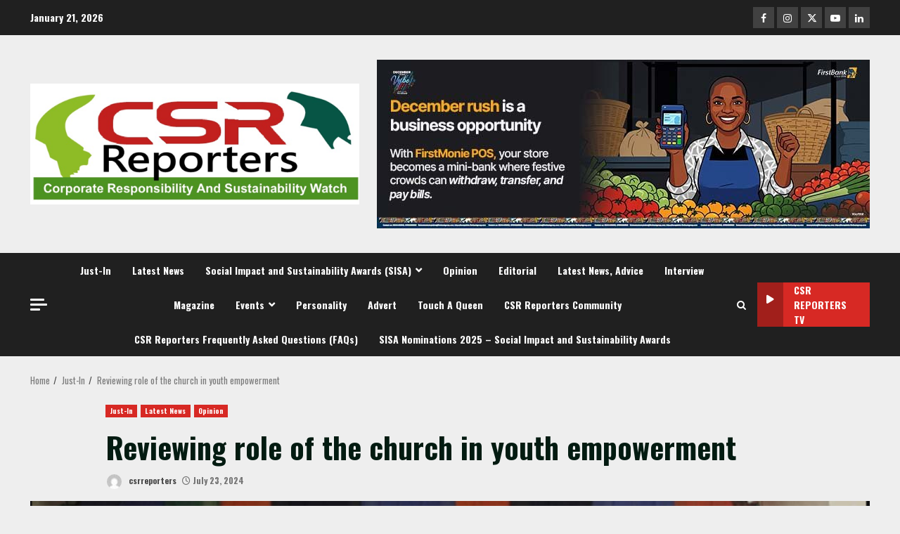

--- FILE ---
content_type: text/html; charset=UTF-8
request_url: https://csrreporters.com/reviewing-the-role-of-the-church-in-youth-empowerment/
body_size: 24232
content:
<!doctype html>
<html dir="ltr" lang="en-US" prefix="og: https://ogp.me/ns#">
<head>
    <meta charset="UTF-8">
    <meta name="viewport" content="width=device-width, initial-scale=1">
    <link rel="profile" href="http://gmpg.org/xfn/11">

    <title>Reviewing role of the church in youth empowerment - Amplifying Africa's Voice for Social Impact and Sustainability</title>

		<!-- All in One SEO 4.9.3 - aioseo.com -->
	<meta name="description" content="Bishops of Methodist Church, Nigeria have called on government, philanthropies, corporate organisations and the society at large to encourage more youths in entrepreneurship. They gave the call at the end of 41st council of Bishops of Methodist Church, Nigeria held at Hoares Memorial Methodist Cathedral, Archdiocese of Lagos Mainland, Sabo, Lagos with theme, “Arise and" />
	<meta name="robots" content="max-image-preview:large" />
	<meta name="author" content="csrreporters"/>
	<link rel="canonical" href="https://csrreporters.com/reviewing-the-role-of-the-church-in-youth-empowerment/" />
	<meta name="generator" content="All in One SEO (AIOSEO) 4.9.3" />
		<meta property="og:locale" content="en_US" />
		<meta property="og:site_name" content="Amplifying Africa&#039;s Voice for Social Impact and Sustainability" />
		<meta property="og:type" content="article" />
		<meta property="og:title" content="Reviewing role of the church in youth empowerment - Amplifying Africa&#039;s Voice for Social Impact and Sustainability" />
		<meta property="og:description" content="Bishops of Methodist Church, Nigeria have called on government, philanthropies, corporate organisations and the society at large to encourage more youths in entrepreneurship. They gave the call at the end of 41st council of Bishops of Methodist Church, Nigeria held at Hoares Memorial Methodist Cathedral, Archdiocese of Lagos Mainland, Sabo, Lagos with theme, “Arise and" />
		<meta property="og:url" content="https://csrreporters.com/reviewing-the-role-of-the-church-in-youth-empowerment/" />
		<meta property="og:image" content="https://csrreporters.com/wp-content/uploads/2024/07/Reviewing-the-role-of-the-church-in-youth-empowerment.png" />
		<meta property="og:image:secure_url" content="https://csrreporters.com/wp-content/uploads/2024/07/Reviewing-the-role-of-the-church-in-youth-empowerment.png" />
		<meta property="og:image:width" content="1373" />
		<meta property="og:image:height" content="820" />
		<meta property="article:tag" content="csr news" />
		<meta property="article:tag" content="role of the church" />
		<meta property="article:published_time" content="2024-07-23T15:56:29+00:00" />
		<meta property="article:modified_time" content="2024-07-23T16:00:42+00:00" />
		<meta name="twitter:card" content="summary_large_image" />
		<meta name="twitter:title" content="Reviewing role of the church in youth empowerment - Amplifying Africa&#039;s Voice for Social Impact and Sustainability" />
		<meta name="twitter:description" content="Bishops of Methodist Church, Nigeria have called on government, philanthropies, corporate organisations and the society at large to encourage more youths in entrepreneurship. They gave the call at the end of 41st council of Bishops of Methodist Church, Nigeria held at Hoares Memorial Methodist Cathedral, Archdiocese of Lagos Mainland, Sabo, Lagos with theme, “Arise and" />
		<meta name="twitter:image" content="https://csrreporters.com/wp-content/uploads/2024/07/Reviewing-the-role-of-the-church-in-youth-empowerment.png" />
		<meta name="twitter:label1" content="Written by" />
		<meta name="twitter:data1" content="csrreporters" />
		<meta name="twitter:label2" content="Est. reading time" />
		<meta name="twitter:data2" content="4 minutes" />
		<script type="application/ld+json" class="aioseo-schema">
			{"@context":"https:\/\/schema.org","@graph":[{"@type":"Article","@id":"https:\/\/csrreporters.com\/reviewing-the-role-of-the-church-in-youth-empowerment\/#article","name":"Reviewing role of the church in youth empowerment - Amplifying Africa's Voice for Social Impact and Sustainability","headline":"Reviewing role of the church in youth empowerment","author":{"@id":"https:\/\/csrreporters.com\/author\/csrreporters\/#author"},"publisher":{"@id":"https:\/\/csrreporters.com\/#organization"},"image":{"@type":"ImageObject","url":"https:\/\/csrreporters.com\/wp-content\/uploads\/2024\/07\/Reviewing-the-role-of-the-church-in-youth-empowerment.png","width":1373,"height":820,"caption":"Reviewing the role of the church in youth empowerment"},"datePublished":"2024-07-23T15:56:29+01:00","dateModified":"2024-07-23T16:00:42+01:00","inLanguage":"en-US","mainEntityOfPage":{"@id":"https:\/\/csrreporters.com\/reviewing-the-role-of-the-church-in-youth-empowerment\/#webpage"},"isPartOf":{"@id":"https:\/\/csrreporters.com\/reviewing-the-role-of-the-church-in-youth-empowerment\/#webpage"},"articleSection":"Just-In, Latest News, Opinion, csr news, role of the church"},{"@type":"BreadcrumbList","@id":"https:\/\/csrreporters.com\/reviewing-the-role-of-the-church-in-youth-empowerment\/#breadcrumblist","itemListElement":[{"@type":"ListItem","@id":"https:\/\/csrreporters.com#listItem","position":1,"name":"Home","item":"https:\/\/csrreporters.com","nextItem":{"@type":"ListItem","@id":"https:\/\/csrreporters.com\/category\/csr-reporters-just-in\/#listItem","name":"Just-In"}},{"@type":"ListItem","@id":"https:\/\/csrreporters.com\/category\/csr-reporters-just-in\/#listItem","position":2,"name":"Just-In","item":"https:\/\/csrreporters.com\/category\/csr-reporters-just-in\/","nextItem":{"@type":"ListItem","@id":"https:\/\/csrreporters.com\/reviewing-the-role-of-the-church-in-youth-empowerment\/#listItem","name":"Reviewing role of the church in youth empowerment"},"previousItem":{"@type":"ListItem","@id":"https:\/\/csrreporters.com#listItem","name":"Home"}},{"@type":"ListItem","@id":"https:\/\/csrreporters.com\/reviewing-the-role-of-the-church-in-youth-empowerment\/#listItem","position":3,"name":"Reviewing role of the church in youth empowerment","previousItem":{"@type":"ListItem","@id":"https:\/\/csrreporters.com\/category\/csr-reporters-just-in\/#listItem","name":"Just-In"}}]},{"@type":"Organization","@id":"https:\/\/csrreporters.com\/#organization","name":"CSR REPORTERS","description":"Amplifying Africa's Voice for Social Impact and Sustainability","url":"https:\/\/csrreporters.com\/","telephone":"+447466452785","logo":{"@type":"ImageObject","url":"https:\/\/csrreporters.com\/wp-content\/uploads\/2025\/02\/cropped-Capture-loop.png","@id":"https:\/\/csrreporters.com\/reviewing-the-role-of-the-church-in-youth-empowerment\/#organizationLogo","width":615,"height":225},"image":{"@id":"https:\/\/csrreporters.com\/reviewing-the-role-of-the-church-in-youth-empowerment\/#organizationLogo"}},{"@type":"Person","@id":"https:\/\/csrreporters.com\/author\/csrreporters\/#author","url":"https:\/\/csrreporters.com\/author\/csrreporters\/","name":"csrreporters","image":{"@type":"ImageObject","@id":"https:\/\/csrreporters.com\/reviewing-the-role-of-the-church-in-youth-empowerment\/#authorImage","url":"https:\/\/secure.gravatar.com\/avatar\/720a5deac1452f90791a8123eddb8eb1d06a4408ed611c790888158c5a80f7ab?s=96&d=mm&r=g","width":96,"height":96,"caption":"csrreporters"}},{"@type":"WebPage","@id":"https:\/\/csrreporters.com\/reviewing-the-role-of-the-church-in-youth-empowerment\/#webpage","url":"https:\/\/csrreporters.com\/reviewing-the-role-of-the-church-in-youth-empowerment\/","name":"Reviewing role of the church in youth empowerment - Amplifying Africa's Voice for Social Impact and Sustainability","description":"Bishops of Methodist Church, Nigeria have called on government, philanthropies, corporate organisations and the society at large to encourage more youths in entrepreneurship. They gave the call at the end of 41st council of Bishops of Methodist Church, Nigeria held at Hoares Memorial Methodist Cathedral, Archdiocese of Lagos Mainland, Sabo, Lagos with theme, \u201cArise and","inLanguage":"en-US","isPartOf":{"@id":"https:\/\/csrreporters.com\/#website"},"breadcrumb":{"@id":"https:\/\/csrreporters.com\/reviewing-the-role-of-the-church-in-youth-empowerment\/#breadcrumblist"},"author":{"@id":"https:\/\/csrreporters.com\/author\/csrreporters\/#author"},"creator":{"@id":"https:\/\/csrreporters.com\/author\/csrreporters\/#author"},"image":{"@type":"ImageObject","url":"https:\/\/csrreporters.com\/wp-content\/uploads\/2024\/07\/Reviewing-the-role-of-the-church-in-youth-empowerment.png","@id":"https:\/\/csrreporters.com\/reviewing-the-role-of-the-church-in-youth-empowerment\/#mainImage","width":1373,"height":820,"caption":"Reviewing the role of the church in youth empowerment"},"primaryImageOfPage":{"@id":"https:\/\/csrreporters.com\/reviewing-the-role-of-the-church-in-youth-empowerment\/#mainImage"},"datePublished":"2024-07-23T15:56:29+01:00","dateModified":"2024-07-23T16:00:42+01:00"},{"@type":"WebSite","@id":"https:\/\/csrreporters.com\/#website","url":"https:\/\/csrreporters.com\/","name":"Amplifying Africa's Voice for Social Impact and Sustainability","description":"Amplifying Africa's Voice for Social Impact and Sustainability","inLanguage":"en-US","publisher":{"@id":"https:\/\/csrreporters.com\/#organization"}}]}
		</script>
		<!-- All in One SEO -->

<link rel='dns-prefetch' href='//www.googletagmanager.com' />
<link rel='dns-prefetch' href='//fonts.googleapis.com' />
<link rel='dns-prefetch' href='//pagead2.googlesyndication.com' />
<link rel="alternate" type="application/rss+xml" title="Amplifying Africa&#039;s Voice for Social Impact and Sustainability &raquo; Feed" href="https://csrreporters.com/feed/" />
<link rel="alternate" type="application/rss+xml" title="Amplifying Africa&#039;s Voice for Social Impact and Sustainability &raquo; Comments Feed" href="https://csrreporters.com/comments/feed/" />
<link rel="alternate" type="application/rss+xml" title="Amplifying Africa&#039;s Voice for Social Impact and Sustainability &raquo; Reviewing role of the church in youth empowerment Comments Feed" href="https://csrreporters.com/reviewing-the-role-of-the-church-in-youth-empowerment/feed/" />
<link rel="alternate" title="oEmbed (JSON)" type="application/json+oembed" href="https://csrreporters.com/wp-json/oembed/1.0/embed?url=https%3A%2F%2Fcsrreporters.com%2Freviewing-the-role-of-the-church-in-youth-empowerment%2F" />
<link rel="alternate" title="oEmbed (XML)" type="text/xml+oembed" href="https://csrreporters.com/wp-json/oembed/1.0/embed?url=https%3A%2F%2Fcsrreporters.com%2Freviewing-the-role-of-the-church-in-youth-empowerment%2F&#038;format=xml" />
<style id='wp-img-auto-sizes-contain-inline-css' type='text/css'>
img:is([sizes=auto i],[sizes^="auto," i]){contain-intrinsic-size:3000px 1500px}
/*# sourceURL=wp-img-auto-sizes-contain-inline-css */
</style>
<style id='wp-emoji-styles-inline-css' type='text/css'>

	img.wp-smiley, img.emoji {
		display: inline !important;
		border: none !important;
		box-shadow: none !important;
		height: 1em !important;
		width: 1em !important;
		margin: 0 0.07em !important;
		vertical-align: -0.1em !important;
		background: none !important;
		padding: 0 !important;
	}
/*# sourceURL=wp-emoji-styles-inline-css */
</style>
<style id='wp-block-library-inline-css' type='text/css'>
:root{--wp-block-synced-color:#7a00df;--wp-block-synced-color--rgb:122,0,223;--wp-bound-block-color:var(--wp-block-synced-color);--wp-editor-canvas-background:#ddd;--wp-admin-theme-color:#007cba;--wp-admin-theme-color--rgb:0,124,186;--wp-admin-theme-color-darker-10:#006ba1;--wp-admin-theme-color-darker-10--rgb:0,107,160.5;--wp-admin-theme-color-darker-20:#005a87;--wp-admin-theme-color-darker-20--rgb:0,90,135;--wp-admin-border-width-focus:2px}@media (min-resolution:192dpi){:root{--wp-admin-border-width-focus:1.5px}}.wp-element-button{cursor:pointer}:root .has-very-light-gray-background-color{background-color:#eee}:root .has-very-dark-gray-background-color{background-color:#313131}:root .has-very-light-gray-color{color:#eee}:root .has-very-dark-gray-color{color:#313131}:root .has-vivid-green-cyan-to-vivid-cyan-blue-gradient-background{background:linear-gradient(135deg,#00d084,#0693e3)}:root .has-purple-crush-gradient-background{background:linear-gradient(135deg,#34e2e4,#4721fb 50%,#ab1dfe)}:root .has-hazy-dawn-gradient-background{background:linear-gradient(135deg,#faaca8,#dad0ec)}:root .has-subdued-olive-gradient-background{background:linear-gradient(135deg,#fafae1,#67a671)}:root .has-atomic-cream-gradient-background{background:linear-gradient(135deg,#fdd79a,#004a59)}:root .has-nightshade-gradient-background{background:linear-gradient(135deg,#330968,#31cdcf)}:root .has-midnight-gradient-background{background:linear-gradient(135deg,#020381,#2874fc)}:root{--wp--preset--font-size--normal:16px;--wp--preset--font-size--huge:42px}.has-regular-font-size{font-size:1em}.has-larger-font-size{font-size:2.625em}.has-normal-font-size{font-size:var(--wp--preset--font-size--normal)}.has-huge-font-size{font-size:var(--wp--preset--font-size--huge)}.has-text-align-center{text-align:center}.has-text-align-left{text-align:left}.has-text-align-right{text-align:right}.has-fit-text{white-space:nowrap!important}#end-resizable-editor-section{display:none}.aligncenter{clear:both}.items-justified-left{justify-content:flex-start}.items-justified-center{justify-content:center}.items-justified-right{justify-content:flex-end}.items-justified-space-between{justify-content:space-between}.screen-reader-text{border:0;clip-path:inset(50%);height:1px;margin:-1px;overflow:hidden;padding:0;position:absolute;width:1px;word-wrap:normal!important}.screen-reader-text:focus{background-color:#ddd;clip-path:none;color:#444;display:block;font-size:1em;height:auto;left:5px;line-height:normal;padding:15px 23px 14px;text-decoration:none;top:5px;width:auto;z-index:100000}html :where(.has-border-color){border-style:solid}html :where([style*=border-top-color]){border-top-style:solid}html :where([style*=border-right-color]){border-right-style:solid}html :where([style*=border-bottom-color]){border-bottom-style:solid}html :where([style*=border-left-color]){border-left-style:solid}html :where([style*=border-width]){border-style:solid}html :where([style*=border-top-width]){border-top-style:solid}html :where([style*=border-right-width]){border-right-style:solid}html :where([style*=border-bottom-width]){border-bottom-style:solid}html :where([style*=border-left-width]){border-left-style:solid}html :where(img[class*=wp-image-]){height:auto;max-width:100%}:where(figure){margin:0 0 1em}html :where(.is-position-sticky){--wp-admin--admin-bar--position-offset:var(--wp-admin--admin-bar--height,0px)}@media screen and (max-width:600px){html :where(.is-position-sticky){--wp-admin--admin-bar--position-offset:0px}}

/*# sourceURL=wp-block-library-inline-css */
</style><style id='wp-block-paragraph-inline-css' type='text/css'>
.is-small-text{font-size:.875em}.is-regular-text{font-size:1em}.is-large-text{font-size:2.25em}.is-larger-text{font-size:3em}.has-drop-cap:not(:focus):first-letter{float:left;font-size:8.4em;font-style:normal;font-weight:100;line-height:.68;margin:.05em .1em 0 0;text-transform:uppercase}body.rtl .has-drop-cap:not(:focus):first-letter{float:none;margin-left:.1em}p.has-drop-cap.has-background{overflow:hidden}:root :where(p.has-background){padding:1.25em 2.375em}:where(p.has-text-color:not(.has-link-color)) a{color:inherit}p.has-text-align-left[style*="writing-mode:vertical-lr"],p.has-text-align-right[style*="writing-mode:vertical-rl"]{rotate:180deg}
/*# sourceURL=https://csrreporters.com/wp-includes/blocks/paragraph/style.min.css */
</style>
<style id='global-styles-inline-css' type='text/css'>
:root{--wp--preset--aspect-ratio--square: 1;--wp--preset--aspect-ratio--4-3: 4/3;--wp--preset--aspect-ratio--3-4: 3/4;--wp--preset--aspect-ratio--3-2: 3/2;--wp--preset--aspect-ratio--2-3: 2/3;--wp--preset--aspect-ratio--16-9: 16/9;--wp--preset--aspect-ratio--9-16: 9/16;--wp--preset--color--black: #000000;--wp--preset--color--cyan-bluish-gray: #abb8c3;--wp--preset--color--white: #ffffff;--wp--preset--color--pale-pink: #f78da7;--wp--preset--color--vivid-red: #cf2e2e;--wp--preset--color--luminous-vivid-orange: #ff6900;--wp--preset--color--luminous-vivid-amber: #fcb900;--wp--preset--color--light-green-cyan: #7bdcb5;--wp--preset--color--vivid-green-cyan: #00d084;--wp--preset--color--pale-cyan-blue: #8ed1fc;--wp--preset--color--vivid-cyan-blue: #0693e3;--wp--preset--color--vivid-purple: #9b51e0;--wp--preset--gradient--vivid-cyan-blue-to-vivid-purple: linear-gradient(135deg,rgb(6,147,227) 0%,rgb(155,81,224) 100%);--wp--preset--gradient--light-green-cyan-to-vivid-green-cyan: linear-gradient(135deg,rgb(122,220,180) 0%,rgb(0,208,130) 100%);--wp--preset--gradient--luminous-vivid-amber-to-luminous-vivid-orange: linear-gradient(135deg,rgb(252,185,0) 0%,rgb(255,105,0) 100%);--wp--preset--gradient--luminous-vivid-orange-to-vivid-red: linear-gradient(135deg,rgb(255,105,0) 0%,rgb(207,46,46) 100%);--wp--preset--gradient--very-light-gray-to-cyan-bluish-gray: linear-gradient(135deg,rgb(238,238,238) 0%,rgb(169,184,195) 100%);--wp--preset--gradient--cool-to-warm-spectrum: linear-gradient(135deg,rgb(74,234,220) 0%,rgb(151,120,209) 20%,rgb(207,42,186) 40%,rgb(238,44,130) 60%,rgb(251,105,98) 80%,rgb(254,248,76) 100%);--wp--preset--gradient--blush-light-purple: linear-gradient(135deg,rgb(255,206,236) 0%,rgb(152,150,240) 100%);--wp--preset--gradient--blush-bordeaux: linear-gradient(135deg,rgb(254,205,165) 0%,rgb(254,45,45) 50%,rgb(107,0,62) 100%);--wp--preset--gradient--luminous-dusk: linear-gradient(135deg,rgb(255,203,112) 0%,rgb(199,81,192) 50%,rgb(65,88,208) 100%);--wp--preset--gradient--pale-ocean: linear-gradient(135deg,rgb(255,245,203) 0%,rgb(182,227,212) 50%,rgb(51,167,181) 100%);--wp--preset--gradient--electric-grass: linear-gradient(135deg,rgb(202,248,128) 0%,rgb(113,206,126) 100%);--wp--preset--gradient--midnight: linear-gradient(135deg,rgb(2,3,129) 0%,rgb(40,116,252) 100%);--wp--preset--font-size--small: 13px;--wp--preset--font-size--medium: 20px;--wp--preset--font-size--large: 36px;--wp--preset--font-size--x-large: 42px;--wp--preset--spacing--20: 0.44rem;--wp--preset--spacing--30: 0.67rem;--wp--preset--spacing--40: 1rem;--wp--preset--spacing--50: 1.5rem;--wp--preset--spacing--60: 2.25rem;--wp--preset--spacing--70: 3.38rem;--wp--preset--spacing--80: 5.06rem;--wp--preset--shadow--natural: 6px 6px 9px rgba(0, 0, 0, 0.2);--wp--preset--shadow--deep: 12px 12px 50px rgba(0, 0, 0, 0.4);--wp--preset--shadow--sharp: 6px 6px 0px rgba(0, 0, 0, 0.2);--wp--preset--shadow--outlined: 6px 6px 0px -3px rgb(255, 255, 255), 6px 6px rgb(0, 0, 0);--wp--preset--shadow--crisp: 6px 6px 0px rgb(0, 0, 0);}:root { --wp--style--global--content-size: 8200px;--wp--style--global--wide-size: 1190px; }:where(body) { margin: 0; }.wp-site-blocks > .alignleft { float: left; margin-right: 2em; }.wp-site-blocks > .alignright { float: right; margin-left: 2em; }.wp-site-blocks > .aligncenter { justify-content: center; margin-left: auto; margin-right: auto; }:where(.wp-site-blocks) > * { margin-block-start: 24px; margin-block-end: 0; }:where(.wp-site-blocks) > :first-child { margin-block-start: 0; }:where(.wp-site-blocks) > :last-child { margin-block-end: 0; }:root { --wp--style--block-gap: 24px; }:root :where(.is-layout-flow) > :first-child{margin-block-start: 0;}:root :where(.is-layout-flow) > :last-child{margin-block-end: 0;}:root :where(.is-layout-flow) > *{margin-block-start: 24px;margin-block-end: 0;}:root :where(.is-layout-constrained) > :first-child{margin-block-start: 0;}:root :where(.is-layout-constrained) > :last-child{margin-block-end: 0;}:root :where(.is-layout-constrained) > *{margin-block-start: 24px;margin-block-end: 0;}:root :where(.is-layout-flex){gap: 24px;}:root :where(.is-layout-grid){gap: 24px;}.is-layout-flow > .alignleft{float: left;margin-inline-start: 0;margin-inline-end: 2em;}.is-layout-flow > .alignright{float: right;margin-inline-start: 2em;margin-inline-end: 0;}.is-layout-flow > .aligncenter{margin-left: auto !important;margin-right: auto !important;}.is-layout-constrained > .alignleft{float: left;margin-inline-start: 0;margin-inline-end: 2em;}.is-layout-constrained > .alignright{float: right;margin-inline-start: 2em;margin-inline-end: 0;}.is-layout-constrained > .aligncenter{margin-left: auto !important;margin-right: auto !important;}.is-layout-constrained > :where(:not(.alignleft):not(.alignright):not(.alignfull)){max-width: var(--wp--style--global--content-size);margin-left: auto !important;margin-right: auto !important;}.is-layout-constrained > .alignwide{max-width: var(--wp--style--global--wide-size);}body .is-layout-flex{display: flex;}.is-layout-flex{flex-wrap: wrap;align-items: center;}.is-layout-flex > :is(*, div){margin: 0;}body .is-layout-grid{display: grid;}.is-layout-grid > :is(*, div){margin: 0;}body{padding-top: 0px;padding-right: 0px;padding-bottom: 0px;padding-left: 0px;}a:where(:not(.wp-element-button)){text-decoration: none;}:root :where(.wp-element-button, .wp-block-button__link){background-color: #32373c;border-width: 0;color: #fff;font-family: inherit;font-size: inherit;font-style: inherit;font-weight: inherit;letter-spacing: inherit;line-height: inherit;padding-top: calc(0.667em + 2px);padding-right: calc(1.333em + 2px);padding-bottom: calc(0.667em + 2px);padding-left: calc(1.333em + 2px);text-decoration: none;text-transform: inherit;}.has-black-color{color: var(--wp--preset--color--black) !important;}.has-cyan-bluish-gray-color{color: var(--wp--preset--color--cyan-bluish-gray) !important;}.has-white-color{color: var(--wp--preset--color--white) !important;}.has-pale-pink-color{color: var(--wp--preset--color--pale-pink) !important;}.has-vivid-red-color{color: var(--wp--preset--color--vivid-red) !important;}.has-luminous-vivid-orange-color{color: var(--wp--preset--color--luminous-vivid-orange) !important;}.has-luminous-vivid-amber-color{color: var(--wp--preset--color--luminous-vivid-amber) !important;}.has-light-green-cyan-color{color: var(--wp--preset--color--light-green-cyan) !important;}.has-vivid-green-cyan-color{color: var(--wp--preset--color--vivid-green-cyan) !important;}.has-pale-cyan-blue-color{color: var(--wp--preset--color--pale-cyan-blue) !important;}.has-vivid-cyan-blue-color{color: var(--wp--preset--color--vivid-cyan-blue) !important;}.has-vivid-purple-color{color: var(--wp--preset--color--vivid-purple) !important;}.has-black-background-color{background-color: var(--wp--preset--color--black) !important;}.has-cyan-bluish-gray-background-color{background-color: var(--wp--preset--color--cyan-bluish-gray) !important;}.has-white-background-color{background-color: var(--wp--preset--color--white) !important;}.has-pale-pink-background-color{background-color: var(--wp--preset--color--pale-pink) !important;}.has-vivid-red-background-color{background-color: var(--wp--preset--color--vivid-red) !important;}.has-luminous-vivid-orange-background-color{background-color: var(--wp--preset--color--luminous-vivid-orange) !important;}.has-luminous-vivid-amber-background-color{background-color: var(--wp--preset--color--luminous-vivid-amber) !important;}.has-light-green-cyan-background-color{background-color: var(--wp--preset--color--light-green-cyan) !important;}.has-vivid-green-cyan-background-color{background-color: var(--wp--preset--color--vivid-green-cyan) !important;}.has-pale-cyan-blue-background-color{background-color: var(--wp--preset--color--pale-cyan-blue) !important;}.has-vivid-cyan-blue-background-color{background-color: var(--wp--preset--color--vivid-cyan-blue) !important;}.has-vivid-purple-background-color{background-color: var(--wp--preset--color--vivid-purple) !important;}.has-black-border-color{border-color: var(--wp--preset--color--black) !important;}.has-cyan-bluish-gray-border-color{border-color: var(--wp--preset--color--cyan-bluish-gray) !important;}.has-white-border-color{border-color: var(--wp--preset--color--white) !important;}.has-pale-pink-border-color{border-color: var(--wp--preset--color--pale-pink) !important;}.has-vivid-red-border-color{border-color: var(--wp--preset--color--vivid-red) !important;}.has-luminous-vivid-orange-border-color{border-color: var(--wp--preset--color--luminous-vivid-orange) !important;}.has-luminous-vivid-amber-border-color{border-color: var(--wp--preset--color--luminous-vivid-amber) !important;}.has-light-green-cyan-border-color{border-color: var(--wp--preset--color--light-green-cyan) !important;}.has-vivid-green-cyan-border-color{border-color: var(--wp--preset--color--vivid-green-cyan) !important;}.has-pale-cyan-blue-border-color{border-color: var(--wp--preset--color--pale-cyan-blue) !important;}.has-vivid-cyan-blue-border-color{border-color: var(--wp--preset--color--vivid-cyan-blue) !important;}.has-vivid-purple-border-color{border-color: var(--wp--preset--color--vivid-purple) !important;}.has-vivid-cyan-blue-to-vivid-purple-gradient-background{background: var(--wp--preset--gradient--vivid-cyan-blue-to-vivid-purple) !important;}.has-light-green-cyan-to-vivid-green-cyan-gradient-background{background: var(--wp--preset--gradient--light-green-cyan-to-vivid-green-cyan) !important;}.has-luminous-vivid-amber-to-luminous-vivid-orange-gradient-background{background: var(--wp--preset--gradient--luminous-vivid-amber-to-luminous-vivid-orange) !important;}.has-luminous-vivid-orange-to-vivid-red-gradient-background{background: var(--wp--preset--gradient--luminous-vivid-orange-to-vivid-red) !important;}.has-very-light-gray-to-cyan-bluish-gray-gradient-background{background: var(--wp--preset--gradient--very-light-gray-to-cyan-bluish-gray) !important;}.has-cool-to-warm-spectrum-gradient-background{background: var(--wp--preset--gradient--cool-to-warm-spectrum) !important;}.has-blush-light-purple-gradient-background{background: var(--wp--preset--gradient--blush-light-purple) !important;}.has-blush-bordeaux-gradient-background{background: var(--wp--preset--gradient--blush-bordeaux) !important;}.has-luminous-dusk-gradient-background{background: var(--wp--preset--gradient--luminous-dusk) !important;}.has-pale-ocean-gradient-background{background: var(--wp--preset--gradient--pale-ocean) !important;}.has-electric-grass-gradient-background{background: var(--wp--preset--gradient--electric-grass) !important;}.has-midnight-gradient-background{background: var(--wp--preset--gradient--midnight) !important;}.has-small-font-size{font-size: var(--wp--preset--font-size--small) !important;}.has-medium-font-size{font-size: var(--wp--preset--font-size--medium) !important;}.has-large-font-size{font-size: var(--wp--preset--font-size--large) !important;}.has-x-large-font-size{font-size: var(--wp--preset--font-size--x-large) !important;}
/*# sourceURL=global-styles-inline-css */
</style>

<link rel='stylesheet' id='ssb-front-css-css' href='https://csrreporters.com/wp-content/plugins/simple-social-buttons/assets/css/front.css?ver=6.2.0' type='text/css' media='all' />
<link rel='stylesheet' id='aft-icons-css' href='https://csrreporters.com/wp-content/themes/darknews/assets/icons/style.css?ver=6.9' type='text/css' media='all' />
<link rel='stylesheet' id='bootstrap-css' href='https://csrreporters.com/wp-content/themes/darknews/assets/bootstrap/css/bootstrap.min.css?ver=6.9' type='text/css' media='all' />
<link rel='stylesheet' id='slick-css-css' href='https://csrreporters.com/wp-content/themes/darknews/assets/slick/css/slick.min.css?ver=6.9' type='text/css' media='all' />
<link rel='stylesheet' id='sidr-css' href='https://csrreporters.com/wp-content/themes/darknews/assets/sidr/css/jquery.sidr.dark.css?ver=6.9' type='text/css' media='all' />
<link rel='stylesheet' id='magnific-popup-css' href='https://csrreporters.com/wp-content/themes/darknews/assets/magnific-popup/magnific-popup.css?ver=6.9' type='text/css' media='all' />
<link rel='stylesheet' id='darknews-google-fonts-css' href='https://fonts.googleapis.com/css?family=Oswald:300,400,700|Oswald:300,400,700|Oswald:300,400,700&#038;subset=latin,latin-ext' type='text/css' media='all' />
<link rel='stylesheet' id='darknews-style-css' href='https://csrreporters.com/wp-content/themes/darknews/style.css?ver=6.9' type='text/css' media='all' />
<style id='darknews-style-inline-css' type='text/css'>

                    body.aft-dark-mode #sidr,
            body.aft-dark-mode,
            body.aft-dark-mode #af-preloader {
            background-color: #000000;
            }
        
                    body.aft-default-mode #sidr,
            body.aft-default-mode #af-preloader {
            background-color: #eeeeee ;
            }
            body.aft-default-mode.custom-background,
            body.aft-default-mode {
            background-color: #eeeeee  ;
            }
        
                    .woocommerce #respond input#submit.disabled,
            .woocommerce #respond input#submit:disabled,
            .woocommerce #respond input#submit:disabled[disabled],
            .woocommerce a.button.disabled,
            .woocommerce a.button:disabled,
            .woocommerce a.button:disabled[disabled],
            .woocommerce button.button.disabled,
            .woocommerce button.button:disabled,
            .woocommerce button.button:disabled[disabled],
            .woocommerce input.button.disabled,
            .woocommerce input.button:disabled,
            .woocommerce input.button:disabled[disabled],
            .woocommerce #respond input#submit,
            .woocommerce a.button,
            .woocommerce button.button,
            .woocommerce input.button,
            .woocommerce #respond input#submit.alt,
            .woocommerce a.button.alt,
            .woocommerce button.button.alt,
            .woocommerce input.button.alt,

            .order-again .button:hover,
            .woocommerce a.button.add_to_cart_button:hover,
            .woocommerce-Address .edit:hover,
            .woocommerce-Button:hover,
            .wc-block-components-button:hover,
            .woocommerce #respond input#submit.alt:hover,
            .woocommerce a.button.alt:hover,
            .woocommerce button.button.alt:hover,
            .woocommerce input.button.alt:hover,
            .woocommerce-active a.added_to_cart :hover,
            .woocommerce a.added_to_cart:hover,
            body.aft-default-mode .entry-content a.wc-block-components-button,
            body .wc-block-components-button,
            .woocommerce-account .addresses .title .edit,

            .wc-block-checkout .wp-block-button__link,
            :root .wc-block-featured-product__link :where(.wp-element-button, .wp-block-button__link),
            :root .wc-block-featured-category__link :where(.wp-element-button, .wp-block-button__link),
            .woocommerce-notices-wrapper .button,
            .wc-block-grid .wp-block-button__link,
            .wp-block-button.wc-block-components-product-button .wp-block-button__link,
            .wc-block-grid__product-add-to-cart.wp-block-button .wp-block-button__link,
            button.wc-block-mini-cart__button,
            .woocommerce ul.products li.product .button:hover,

            .widget-title-fill-and-border .wp-block-search__label,
            .widget-title-fill-and-no-border .wp-block-search__label,
            .widget-title-fill-and-border .wp-block-group .wp-block-heading,
            .widget-title-fill-and-no-border .wp-block-group .wp-block-heading,

            .widget-title-fill-and-border .wp_post_author_widget .widget-title .header-after,
            .widget-title-fill-and-no-border .wp_post_author_widget .widget-title .header-after,

            footer .aft-small-social-menu ul li a:hover,
            header .top-header .aft-small-social-menu ul li a:hover,
            .darknews_author_info_widget .aft-small-social-menu ul li a:hover,
            footer .aft-small-social-menu ul li a:hover,
            body.widget-title-border-center .widget-title .heading-line-before,
            body.widget-title-border-bottom .header-after1 .heading-line-before,
            body.widget-title-border-bottom .widget-title .heading-line-before,
            body .af-cat-widget-carousel a.darknews-categories.category-color-1,
            .widget-title-fill-and-no-border .widget-title .heading-line,
            .widget-title-fill-and-border .widget-title .heading-line,
            .widget-title-border-bottom .wp-block-search__label::before,
            .widget-title-border-bottom .wp-block-group .wp-block-heading::before,
            .widget-title-border-bottom .wp_post_author_widget .widget-title .header-after::before,
            .widget-title-border-center .wp-block-search__label::before,
            .widget-title-border-center .wp-block-group .wp-block-heading::before,
            .widget-title-border-center .wp_post_author_widget .widget-title .heading-line-before,
            .widget-title-border-center .wp_post_author_widget .widget-title .header-after::before,

            .aft-posts-tabs-panel .nav-tabs>li>a.active,
            .aft-main-banner-wrapper .widget-title .heading-line,
            a.sidr-class-sidr-button-close,
            .aft-default-mode .entry-content button.button:hover,
            .aft-default-mode .entry-content a.button:hover,
            .aft-dark-mode .entry-content button.button:hover,
            .aft-dark-mode .entry-content a.button:hover,

            .widget-title-fill-and-border .wp-block-search__label::before,
            .widget-title-fill-and-border .wp-block-group .wp-block-heading::before,

            body.aft-dark-mode .is-style-fill a.wp-block-button__link:not(.has-text-color),
            body.aft-default-mode .is-style-fill a.wp-block-button__link:not(.has-text-color),

            body.aft-dark-mode input[type="button"],
            body.aft-dark-mode input[type="reset"],
            body.aft-dark-mode input[type="submit"],
            body.aft-dark-mode .inner-suscribe input[type=submit],
            body.aft-default-mode input[type="button"],
            body.aft-default-mode input[type="reset"],
            body.aft-default-mode input[type="submit"],
            .wp-block-search__button,
            body.aft-default-mode .inner-suscribe input[type=submit],
            .af-youtube-slider .af-video-wrap .af-bg-play i,
            .af-youtube-video-list .entry-header-yt-video-wrapper .af-yt-video-play i,
            body .btn-style1 a:visited,
            body .btn-style1 a,
            body .darknews-pagination .nav-links .page-numbers.current,
            body #scroll-up,
            .aft-readmore-wrapper a.aft-readmore:hover,
            body.aft-dark-mode .aft-readmore-wrapper a.aft-readmore:hover,
            footer.site-footer .aft-readmore-wrapper a.aft-readmore:hover,
            .aft-readmore-wrapper a.aft-readmore:hover,
            .read-img .trending-no,
            body .trending-posts-vertical .trending-no{
            background-color: #d72924;
            }

            .grid-design-texts-over-image .aft-readmore-wrapper a.aft-readmore:hover,
            .aft-readmore-wrapper a.aft-readmore:hover,
            body.aft-dark-mode .aft-readmore-wrapper a.aft-readmore:hover,
            body.aft-default-mode .aft-readmore-wrapper a.aft-readmore:hover,

            body.single .entry-header .aft-post-excerpt-and-meta .post-excerpt,
            .aft-posts-tabs-panel .nav-tabs,
            .widget-title-fill-and-border .widget-title,
            body.aft-dark-mode.single span.tags-links a:hover,
            .darknews-pagination .nav-links .page-numbers.current,
            .aft-readmore-wrapper a.aft-readmore:hover,
            p.awpa-more-posts a:hover{
            border-color: #d72924;
            }
            .woocommerce div.product .woocommerce-tabs ul.tabs li.active,
            body.aft-dark-mode .is-style-outline a.wp-block-button__link:not(.has-text-color),
            body.aft-default-mode .is-style-outline a.wp-block-button__link:not(.has-text-color),
            .wp-post-author-meta .wp-post-author-meta-more-posts a.awpa-more-posts:hover{
            border-color: #d72924;
            }
            #scroll-up::after,
            .aft-dark-mode #loader,
            .aft-default-mode #loader {
            border-bottom-color: #d72924;
            }
            body.aft-default-mode .woocommerce-loop-product__title:hover,
            body.aft-dark-mode .woocommerce-loop-product__title:hover,
            body.aft-dark-mode .is-style-outline a.wp-block-button__link:not(.has-text-color),
            body.aft-default-mode .is-style-outline a.wp-block-button__link:not(.has-text-color),
            body.aft-default-mode #secondary .darknews-widget ol[class*="wp-block-"] a:hover,
            body.aft-default-mode #secondary .darknews-widget ul[class*="wp-block-"] a:hover,
            body.aft-dark-mode #secondary .darknews-widget ol[class*="wp-block-"] a:hover,
            body.aft-dark-mode #secondary .darknews-widget ul[class*="wp-block-"] a:hover,
            .widget_text a ,
            body.aft-default-mode .sidebar-area .wp-block-tag-cloud a:hover,
            body.aft-default-mode .site-footer .wp-block-tag-cloud a:hover,
            body.aft-default-mode .site-footer .tagcloud a:hover,
            .wp_post_author_widget .wp-post-author-meta .awpa-display-name a:hover,
            body.aft-dark-mode .sidebar-area .wp-block-tag-cloud a:hover,
            body.aft-dark-mode .site-footer .wp-block-tag-cloud a:hover,
            body.aft-dark-mode .site-footer .tagcloud a:hover,
            .wp-post-author-meta .wp-post-author-meta-more-posts a.awpa-more-posts:hover,
            body.aft-default-mode .af-breadcrumbs a:hover,
            body.aft-dark-mode .af-breadcrumbs a:hover,
            .aft-default-mode .site-footer .wp-calendar-nav a,
            body.aft-dark-mode .wp-calendar-nav a,
            body p.logged-in-as a,
            a, a:visited, a:hover, a:focus, a:active,
            span.posted_in a:hover,span.tagged_as a:hover ,
            body.aft-default-mode .wp-post-author-meta .awpa-display-name a:hover,
            body.aft-default-mode .tagcloud a:hover,
            body.aft-default-mode.single span.tags-links a:hover,
            body.aft-default-mode p.awpa-more-posts a:hover,
            body.aft-default-mode p.awpa-website a:hover ,
            body.aft-default-mode .widget ul.menu >li a:hover,
            body.aft-default-mode .nav-links a:hover,
            body.aft-default-mode ul.trail-items li a:hover,
            body.aft-dark-mode .wp-post-author-meta .awpa-display-name a:hover,
            body.aft-dark-mode .tagcloud a:hover,
            body.aft-dark-mode.single span.tags-links a:hover,
            body.aft-dark-mode p.awpa-more-posts a:hover,
            body.aft-dark-mode p.awpa-website a:hover ,
            body.aft-dark-mode .widget ul.menu >li a:hover,
            body.aft-dark-mode .nav-links a:hover,
            body.aft-dark-mode ul.trail-items li a:hover,
            .site-footer .secondary-footer a:hover,
            body.aft-default-mode .comment-meta a:hover,
            body.aft-dark-mode .comment-meta a:hover,
            body.aft-default-mode .fn a:hover,
            body.aft-dark-mode .fn a:hover,
            body.aft-dark-mode .entry-content a:hover,
            body.aft-dark-mode .entry-content > [class*="wp-block-"] a:not(.has-text-color):hover,
            body.aft-dark-mode .entry-content > ol a:hover,
            body.aft-dark-mode .entry-content > ul a:hover,
            body.aft-dark-mode .entry-content > p a:hover,
            body.aft-default-mode .entry-content a:hover,
            body.aft-default-mode .entry-content > [class*="wp-block-"] a:not(.has-text-color):hover,
            body.aft-default-mode .entry-content > ol a:hover,
            body.aft-default-mode .entry-content > ul a:hover,
            body.aft-default-mode .entry-content > p a:hover,
            .comment-metadata a{
            color:#d72924;
            }

            @media only screen and (min-width: 992px){
            body.aft-default-mode .darknews-header .main-navigation .menu-desktop > ul > li:hover > a:before,
            body.aft-default-mode .darknews-header .main-navigation .menu-desktop > ul > li.current-menu-item > a:before {
            background-color: #d72924;
            }
            }
        
                    .woocommerce-product-search button[type="submit"], input.search-submit{
            background-color: #d72924;
            }
            #wp-calendar tbody td a,
            body.aft-dark-mode #wp-calendar tbody td#today,
            body.aft-default-mode #wp-calendar tbody td#today,
            body .entry-content > [class*="wp-block-"] a:not(.has-text-color),
            body .entry-content > ul a, body .entry-content > ul a:visited,
            body .entry-content > ol a, body .entry-content > ol a:visited,
            body .entry-content > p a, body .entry-content > p a:visited
            {
            color: #d72924;
            }
            .woocommerce-product-search button[type="submit"], input.search-submit,
            body.single span.tags-links a:hover{
            border-color: #d72924;
            }

            @media only screen and (min-width: 993px){
            .main-navigation .menu-desktop > li.current-menu-item::after,
            .main-navigation .menu-desktop > ul > li.current-menu-item::after,
            .main-navigation .menu-desktop > li::after, .main-navigation .menu-desktop > ul > li::after{
            background-color: #d72924;
            }
            }
        

                    .site-title {
            font-family: Oswald;
            }
        
                    body,
            button,
            input,
            select,
            optgroup,
            .cat-links li a,
            .min-read,
            .af-social-contacts .social-widget-menu .screen-reader-text,
            textarea {
            font-family: Oswald;
            }
        
                    .wp-block-search__label,
            div.custom-menu-link > a,
            .aft-main-banner-wrapper .nav-tabs>li>a,
            .aft-posts-tabs-panel .nav-tabs>li>a,
            .exclusive-posts .exclusive-now span,
            .aft-posts-tabs-panel .nav-tabs>li>a,
            .nav-tabs>li,
            .widget ul ul li,
            .widget ul.menu >li ,
            .widget > ul > li,
            .main-navigation ul li a,
            h1, h2, h3, h4, h5, h6 {
            font-family: Oswald;
            }
        
        .elementor-page .elementor-section.elementor-section-full_width > .elementor-container,
        .elementor-page .elementor-section.elementor-section-boxed > .elementor-container,
        .elementor-default .elementor-section.elementor-section-full_width > .elementor-container,
        .elementor-default .elementor-section.elementor-section-boxed > .elementor-container{
        max-width: 1244px;
        }
        @media screen and (min-width: 1360px){
        .af-full-layout.elementor-page .elementor-section.elementor-section-full_width > .elementor-container,
        .af-full-layout.elementor-page .elementor-section.elementor-section-boxed > .elementor-container,
        .af-full-layout.elementor-default .elementor-section.elementor-section-full_width > .elementor-container,
        .af-full-layout.elementor-default .elementor-section.elementor-section-boxed > .elementor-container{
        max-width: 1920px;
        }
        }
        .full-width-content .elementor-section-stretched,
        .align-content-left .elementor-section-stretched,
        .align-content-right .elementor-section-stretched {
        max-width: 100%;
        left: 0 !important;
        }

/*# sourceURL=darknews-style-inline-css */
</style>
<script type="text/javascript" src="https://csrreporters.com/wp-includes/js/jquery/jquery.min.js?ver=3.7.1" id="jquery-core-js"></script>
<script type="text/javascript" src="https://csrreporters.com/wp-includes/js/jquery/jquery-migrate.min.js?ver=3.4.1" id="jquery-migrate-js"></script>

<!-- Google tag (gtag.js) snippet added by Site Kit -->
<!-- Google Analytics snippet added by Site Kit -->
<script type="text/javascript" src="https://www.googletagmanager.com/gtag/js?id=G-VF3M5KRF2H" id="google_gtagjs-js" async></script>
<script type="text/javascript" id="google_gtagjs-js-after">
/* <![CDATA[ */
window.dataLayer = window.dataLayer || [];function gtag(){dataLayer.push(arguments);}
gtag("set","linker",{"domains":["csrreporters.com"]});
gtag("js", new Date());
gtag("set", "developer_id.dZTNiMT", true);
gtag("config", "G-VF3M5KRF2H");
//# sourceURL=google_gtagjs-js-after
/* ]]> */
</script>
<link rel="https://api.w.org/" href="https://csrreporters.com/wp-json/" /><link rel="alternate" title="JSON" type="application/json" href="https://csrreporters.com/wp-json/wp/v2/posts/9164" /><link rel="EditURI" type="application/rsd+xml" title="RSD" href="https://csrreporters.com/xmlrpc.php?rsd" />
<meta name="generator" content="WordPress 6.9" />
<link rel='shortlink' href='https://csrreporters.com/?p=9164' />
<meta name="generator" content="Site Kit by Google 1.170.0" /> <style media="screen">

		.simplesocialbuttons.simplesocialbuttons_inline .ssb-fb-like, .simplesocialbuttons.simplesocialbuttons_inline amp-facebook-like {
	  margin: ;
	}
		 /*inline margin*/
	
	
	
	
	
	
			 .simplesocialbuttons.simplesocialbuttons_inline.simplesocial-simple-icons button{
		 margin: ;
	 }

			 /*margin-digbar*/

	
	
	
	
	
	
	
</style>

<!-- Open Graph Meta Tags generated by Simple Social Buttons 6.2.0 -->
<meta property="og:title" content="Reviewing role of the church in youth empowerment - Amplifying Africa&#039;s Voice for Social Impact and Sustainability" />
<meta property="og:type" content="article" />
<meta property="og:description" content="Bishops of Methodist Church, Nigeria have called on government, philanthropies, corporate organisations and the society at large to encourage more youths in entrepreneurship. They gave the call at the end of 41st council of Bishops of Methodist Church, Nigeria held at Hoares Memorial Methodist Cathedral, Archdiocese of Lagos Mainland, Sabo, Lagos with theme, &ldquo;Arise and Build.&rdquo; In a communique issued&hellip;" />
<meta property="og:url" content="https://csrreporters.com/reviewing-the-role-of-the-church-in-youth-empowerment/" />
<meta property="og:site_name" content="Amplifying Africa&#039;s Voice for Social Impact and Sustainability" />
<meta property="og:image" content="https://csrreporters.com/wp-content/uploads/2024/07/Reviewing-the-role-of-the-church-in-youth-empowerment.png" />
<meta name="twitter:card" content="summary_large_image" />
<meta name="twitter:description" content="Bishops of Methodist Church, Nigeria have called on government, philanthropies, corporate organisations and the society at large to encourage more youths in entrepreneurship. They gave the call at the end of 41st council of Bishops of Methodist Church, Nigeria held at Hoares Memorial Methodist Cathedral, Archdiocese of Lagos Mainland, Sabo, Lagos with theme, &ldquo;Arise and Build.&rdquo; In a communique issued&hellip;" />
<meta name="twitter:title" content="Reviewing role of the church in youth empowerment - Amplifying Africa&#039;s Voice for Social Impact and Sustainability" />
<meta property="twitter:image" content="https://csrreporters.com/wp-content/uploads/2024/07/Reviewing-the-role-of-the-church-in-youth-empowerment.png" />
<!-- This code is added by Analytify (8.0.1) https://analytify.io/ !-->
						<script async src="https://csrreporters.com/wp-content/uploads/analytify/ecbbf3ef.js?id=G-G4M4BZR2VY"></script>
			<script>
			window.dataLayer = window.dataLayer || [];
			function gtag(){dataLayer.push(arguments);}
			gtag('js', new Date());

			const configuration = {"anonymize_ip":"false","forceSSL":"false","allow_display_features":"true","debug_mode":true};
			const gaID = 'G-G4M4BZR2VY';

			
			gtag('config', gaID, configuration);

			
			</script>

			<!-- This code is added by Analytify (8.0.1) !--><link rel="pingback" href="https://csrreporters.com/xmlrpc.php">
<!-- Google AdSense meta tags added by Site Kit -->
<meta name="google-adsense-platform-account" content="ca-host-pub-2644536267352236">
<meta name="google-adsense-platform-domain" content="sitekit.withgoogle.com">
<!-- End Google AdSense meta tags added by Site Kit -->
        <style type="text/css">
                        .site-title,
            .site-description {
                position: absolute;
                clip: rect(1px, 1px, 1px, 1px);
                display: none;
            }

            

        </style>
        
<!-- Google AdSense snippet added by Site Kit -->
<script type="text/javascript" async="async" src="https://pagead2.googlesyndication.com/pagead/js/adsbygoogle.js?client=ca-pub-7375513062786598&amp;host=ca-host-pub-2644536267352236" crossorigin="anonymous"></script>

<!-- End Google AdSense snippet added by Site Kit -->
<link rel="icon" href="https://csrreporters.com/wp-content/uploads/2022/11/images-35-75x75.webp" sizes="32x32" />
<link rel="icon" href="https://csrreporters.com/wp-content/uploads/2022/11/images-35.webp" sizes="192x192" />
<link rel="apple-touch-icon" href="https://csrreporters.com/wp-content/uploads/2022/11/images-35.webp" />
<meta name="msapplication-TileImage" content="https://csrreporters.com/wp-content/uploads/2022/11/images-35.webp" />
		<style type="text/css" id="wp-custom-css">
			/* Hide Google Ads on Header */
header .google-auto-placed {
	display: none !important;
}
$next_posts = get_next_posts(6); // Retrieve 6 next posts
if ($next_posts) {
    foreach ($next_posts as $post) {
        setup_postdata($post);
        // Display post title, excerpt, or other content
        the_title();
        the_excerpt();
    }
    wp_reset_postdata();
}		</style>
		</head>

<body class="wp-singular post-template-default single single-post postid-9164 single-format-standard wp-custom-logo wp-embed-responsive wp-theme-darknews aft-default-mode aft-header-layout-default header-image-default widget-title-fill-and-border default-content-layout single-content-mode-boxed full-width-content af-wide-layout">


<div id="page" class="site af-whole-wrapper">
    <a class="skip-link screen-reader-text" href="#content">Skip to content</a>

    
    <header id="masthead" class="header-layout-default darknews-header">
        <div class="top-header">
    <div class="container-wrapper">
      <div class="top-bar-flex">
        <div class="top-bar-left col-2">
          <div class="date-bar-left">
                  <span class="topbar-date">
        January 21, 2026      </span>
              </div>
        </div>
        <div class="top-bar-right col-2">
          <div class="aft-small-social-menu">
                
      <div class="social-navigation"><ul id="menu-top-menu" class="menu"><li id="menu-item-631" class="menu-item menu-item-type-custom menu-item-object-custom menu-item-631"><a href="https://facebook.com/csrreporterslive"><span class="screen-reader-text">Facebook</span></a></li>
<li id="menu-item-632" class="menu-item menu-item-type-custom menu-item-object-custom menu-item-632"><a href="https://instagram.com/csrreporterslive"><span class="screen-reader-text">Instagram</span></a></li>
<li id="menu-item-633" class="menu-item menu-item-type-custom menu-item-object-custom menu-item-633"><a href="https://twitter.com/csr_reporterss"><span class="screen-reader-text">Twitter</span></a></li>
<li id="menu-item-634" class="menu-item menu-item-type-custom menu-item-object-custom menu-item-634"><a href="https://www.youtube.com/@csrreporterstv"><span class="screen-reader-text">YouTube</span></a></li>
<li id="menu-item-635" class="menu-item menu-item-type-custom menu-item-object-custom menu-item-635"><a href="https://www.linkedin.com/company/csrreporters"><span class="screen-reader-text">Linked-in</span></a></li>
</ul></div>
                </div>
        </div>
      </div>
    </div>
  </div>
<div class="af-middle-header "
  data-background="">
  <div class="container-wrapper">
    <div class="af-middle-container">
      <div class="logo">
            <div class="site-branding">
      <a href="https://csrreporters.com/" class="custom-logo-link" rel="home"><img width="615" height="225" src="https://csrreporters.com/wp-content/uploads/2025/02/cropped-Capture-loop.png" class="custom-logo" alt="Amplifying Africa&#039;s Voice for Social Impact and Sustainability" decoding="async" fetchpriority="high" srcset="https://csrreporters.com/wp-content/uploads/2025/02/cropped-Capture-loop.png 615w, https://csrreporters.com/wp-content/uploads/2025/02/cropped-Capture-loop-300x110.png 300w" sizes="(max-width: 615px) 100vw, 615px" /></a>        <p class="site-title font-family-1">
          <a href="https://csrreporters.com/" class="site-title-anchor"
            rel="home">Amplifying Africa&#039;s Voice for Social Impact and Sustainability</a>
        </p>
      
              <p class="site-description">Amplifying Africa&#039;s Voice for Social Impact and Sustainability</p>
          </div>

      </div>

      <div class="header-promotion">
              <div class="banner-promotions-wrapper">
                  <div class="promotion-section">
            <a href="https://www.firstbanknigeria.com/personal/ways-to-bank/firstmonie/agent-banking/" aria-label="Advertisement">
              <img width="701" height="240" src="https://csrreporters.com/wp-content/uploads/2025/11/cropped-701X240.jpg" class="attachment-full size-full" alt="" />            </a>
          </div>
        
      </div>
      <!-- Trending line END -->
          </div>

    </div>
  </div>
</div>
<div id="main-navigation-bar" class="af-bottom-header">
  <div class="container-wrapper">
    <div class="bottom-bar-flex">
      <div class="offcanvas-navigaiton">
                  <div class="off-cancas-panel">
            

      <span class="offcanvas">
        <a href="#" class="offcanvas-nav" aria-label="Off Canvas">
          <div class="offcanvas-menu">
            <span class="mbtn-top"></span>
            <span class="mbtn-mid"></span>
            <span class="mbtn-bot"></span>
          </div>
        </a>
      </span>
              </div>
          <div id="sidr" class="primary-background">
            <a class="sidr-class-sidr-button-close" href="#sidr-nav" aria-label="Close"></a>
            <div id="block-56" class="widget darknews-widget widget_block"><p><a href="https://kol.jumia.com/api/click/link/73fbe8ed-42b2-4e44-b526-737f3eba31c5/00cd1902-c831-421b-b368-0fa8dcc2a19b"><img decoding="async" src="https://kol.jumia.com/banners/hMK5VRytqMNnMJIIhUWex41fycs6b94gxXCHW0FU.jpg" alt="XIAOMI OFFICIAL STORE"/></a></p>
</div>          </div>
                <div class="af-bottom-head-nav">
              <div class="navigation-container">
      <nav class="main-navigation clearfix">

        <button class="toggle-menu" aria-controls="primary-menu" aria-expanded="false">
          <span class="screen-reader-text">
            Primary Menu          </span>
          <i class="ham"></i>
        </button>


        <div class="menu main-menu menu-desktop show-menu-border"><ul id="primary-menu" class="menu"><li id="menu-item-583" class="menu-item menu-item-type-taxonomy menu-item-object-category current-post-ancestor current-menu-parent current-post-parent menu-item-583"><a href="https://csrreporters.com/category/csr-reporters-just-in/">Just-In</a></li>
<li id="menu-item-552" class="menu-item menu-item-type-taxonomy menu-item-object-category current-post-ancestor current-menu-parent current-post-parent menu-item-552"><a href="https://csrreporters.com/category/csr-reporters-latest-news/">Latest News</a></li>
<li id="menu-item-4268" class="menu-item menu-item-type-post_type menu-item-object-page menu-item-has-children menu-item-4268"><a href="https://csrreporters.com/sisa/">Social Impact and Sustainability Awards (SISA)</a>
<ul class="sub-menu">
	<li id="menu-item-4907" class="menu-item menu-item-type-post_type menu-item-object-page menu-item-4907"><a href="https://csrreporters.com/gallery/">SISA Gallery</a></li>
</ul>
</li>
<li id="menu-item-553" class="menu-item menu-item-type-taxonomy menu-item-object-category current-post-ancestor current-menu-parent current-post-parent menu-item-553"><a href="https://csrreporters.com/category/csr-reporters-opinion/">Opinion</a></li>
<li id="menu-item-550" class="menu-item menu-item-type-taxonomy menu-item-object-category menu-item-550"><a href="https://csrreporters.com/category/csr-reporters-editorial/">Editorial</a></li>
<li id="menu-item-605" class="menu-item menu-item-type-taxonomy menu-item-object-category menu-item-605"><a href="https://csrreporters.com/category/csr-reporters-advice-to-readers/">Latest News, Advice</a></li>
<li id="menu-item-606" class="menu-item menu-item-type-taxonomy menu-item-object-category menu-item-606"><a href="https://csrreporters.com/category/csr-reporters-interview/">Interview</a></li>
<li id="menu-item-607" class="menu-item menu-item-type-taxonomy menu-item-object-category menu-item-607"><a href="https://csrreporters.com/category/csr-reporters-magazine/">Magazine</a></li>
<li id="menu-item-579" class="menu-item menu-item-type-taxonomy menu-item-object-category menu-item-has-children menu-item-579"><a href="https://csrreporters.com/category/csr-reporters-events/">Events</a>
<ul class="sub-menu">
	<li id="menu-item-8490" class="menu-item menu-item-type-custom menu-item-object-custom menu-item-8490"><a href="https://csrreporters.com/csr-festival-and-exhibition/">CSR FESTIVAL</a></li>
</ul>
</li>
<li id="menu-item-587" class="menu-item menu-item-type-taxonomy menu-item-object-category menu-item-587"><a href="https://csrreporters.com/category/csr-reporters-personality/">Personality</a></li>
<li id="menu-item-1229" class="menu-item menu-item-type-post_type menu-item-object-page menu-item-1229"><a href="https://csrreporters.com/advertise/">Advert</a></li>
<li id="menu-item-921" class="menu-item menu-item-type-post_type menu-item-object-page menu-item-921"><a href="https://csrreporters.com/touch-a-queen/">Touch A Queen</a></li>
<li id="menu-item-8492" class="menu-item menu-item-type-taxonomy menu-item-object-category menu-item-8492"><a href="https://csrreporters.com/category/csr-reporters-community/">CSR Reporters Community</a></li>
<li id="menu-item-14068" class="menu-item menu-item-type-post_type menu-item-object-page menu-item-14068"><a href="https://csrreporters.com/csr-reporters-frequently-asked-questions-faqs/">CSR Reporters Frequently Asked Questions (FAQs)</a></li>
<li id="menu-item-14680" class="menu-item menu-item-type-post_type menu-item-object-page menu-item-14680"><a href="https://csrreporters.com/sisa-nominations-2025/">SISA Nominations 2025 – Social Impact and Sustainability Awards</a></li>
</ul></div>      </nav>
    </div>


          </div>
      </div>
      <div class="search-watch">
            <div class="af-search-wrap">
      <div class="search-overlay">
        <a href="#" title="Search" class="search-icon">
          <i class="fa fa-search"></i>
        </a>
        <div class="af-search-form">
          <form role="search" method="get" class="search-form" action="https://csrreporters.com/">
				<label>
					<span class="screen-reader-text">Search for:</span>
					<input type="search" class="search-field" placeholder="Search &hellip;" value="" name="s" />
				</label>
				<input type="submit" class="search-submit" value="Search" />
			</form>        </div>
      </div>
    </div>

                    <div class="custom-menu-link">
          <a href="https://www.youtube.com/@CSRREPORTERSLIVE">
                          <i class="fas fa-play" aria-hidden="true"></i>
                        CSR Reporters TV          </a>
        </div>
          
          </div>
    </div>
  </div>
</div>    </header>

    <!-- end slider-section -->
  
        <div id="content" class="container-wrapper">
            <div class="af-breadcrumbs font-family-1 color-pad">

      <div role="navigation" aria-label="Breadcrumbs" class="breadcrumb-trail breadcrumbs" itemprop="breadcrumb"><ul class="trail-items" itemscope itemtype="http://schema.org/BreadcrumbList"><meta name="numberOfItems" content="3" /><meta name="itemListOrder" content="Ascending" /><li itemprop="itemListElement" itemscope itemtype="http://schema.org/ListItem" class="trail-item trail-begin"><a href="https://csrreporters.com/" rel="home" itemprop="item"><span itemprop="name">Home</span></a><meta itemprop="position" content="1" /></li><li itemprop="itemListElement" itemscope itemtype="http://schema.org/ListItem" class="trail-item"><a href="https://csrreporters.com/category/csr-reporters-just-in/" itemprop="item"><span itemprop="name">Just-In</span></a><meta itemprop="position" content="2" /></li><li itemprop="itemListElement" itemscope itemtype="http://schema.org/ListItem" class="trail-item trail-end"><a href="https://csrreporters.com/reviewing-the-role-of-the-church-in-youth-empowerment/" itemprop="item"><span itemprop="name">Reviewing role of the church in youth empowerment</span></a><meta itemprop="position" content="3" /></li></ul></div>
    </div>
  

    <div class="section-block-upper">
        <div id="primary" class="content-area">
            <main id="main" class="site-main">
                                    <article id="post-9164" class="af-single-article post-9164 post type-post status-publish format-standard has-post-thumbnail hentry category-csr-reporters-just-in category-csr-reporters-latest-news category-csr-reporters-opinion tag-csr-news tag-role-of-the-church">

                        <div class="entry-content-wrap read-single social-after-title">

                                    <header class="entry-header pos-rel">
            <div class="read-details">
                <div class="entry-header-details af-cat-widget-carousel">
                    
                        <div class="figure-categories read-categories figure-categories-bg ">
                                                        <ul class="cat-links"><li class="meta-category">
                             <a class="darknews-categories category-color-1" aria-label="Just-In" href="https://csrreporters.com/category/csr-reporters-just-in/">
                                 Just-In
                             </a>
                        </li><li class="meta-category">
                             <a class="darknews-categories category-color-1" aria-label="Latest News" href="https://csrreporters.com/category/csr-reporters-latest-news/">
                                 Latest News
                             </a>
                        </li><li class="meta-category">
                             <a class="darknews-categories category-color-1" aria-label="Opinion" href="https://csrreporters.com/category/csr-reporters-opinion/">
                                 Opinion
                             </a>
                        </li></ul>                        </div>
                                        <h1 class="entry-title">Reviewing role of the church in youth empowerment</h1>

                    <div class="aft-post-excerpt-and-meta color-pad">
                                                
                        <div class="entry-meta">

                            

      <span class="author-links">
                  <span class="item-metadata posts-author byline">

                            <a href="https://csrreporters.com/author/csrreporters/">
                <img alt='' src='https://secure.gravatar.com/avatar/720a5deac1452f90791a8123eddb8eb1d06a4408ed611c790888158c5a80f7ab?s=16&#038;d=mm&#038;r=g' srcset='https://secure.gravatar.com/avatar/720a5deac1452f90791a8123eddb8eb1d06a4408ed611c790888158c5a80f7ab?s=32&#038;d=mm&#038;r=g 2x' class='avatar avatar-16 photo' height='16' width='16' decoding='async'/>                    csrreporters                </a>
       
          </span>
        

                  <span class="item-metadata posts-date">
            <i class="far fa-clock" aria-hidden="true"></i>
            July 23, 2024          </span>
        
      </span>
                                                        
                        </div>
                    </div>
                </div>
            </div>



        </header><!-- .entry-header -->




        <!-- end slider-section -->
        

                                                            <div class="read-img pos-rel">
                                                    <div class="post-thumbnail full-width-image">
                    <img width="1024" height="612" src="https://csrreporters.com/wp-content/uploads/2024/07/Reviewing-the-role-of-the-church-in-youth-empowerment-1024x612.png" class="attachment-darknews-featured size-darknews-featured wp-post-image" alt="" decoding="async" srcset="https://csrreporters.com/wp-content/uploads/2024/07/Reviewing-the-role-of-the-church-in-youth-empowerment-1024x612.png 1024w, https://csrreporters.com/wp-content/uploads/2024/07/Reviewing-the-role-of-the-church-in-youth-empowerment-300x179.png 300w, https://csrreporters.com/wp-content/uploads/2024/07/Reviewing-the-role-of-the-church-in-youth-empowerment-768x459.png 768w, https://csrreporters.com/wp-content/uploads/2024/07/Reviewing-the-role-of-the-church-in-youth-empowerment.png 1373w" sizes="(max-width: 1024px) 100vw, 1024px" />                </div>
            
                                                                                            <span class="aft-image-caption">
                            <p>
                                Reviewing the role of the church in youth empowerment                            </p>
                        </span>
                                                                            </div>

                            
                            

    <div class="color-pad">
        <div class="entry-content read-details">
            <div class="inner-entry-content">
            
<p>Bishops of Methodist Church, Nigeria have called on government, philanthropies, corporate organisations and the society at large to encourage more youths in entrepreneurship.</p>



<p>They gave the call at the end of 41st council of Bishops of Methodist Church, Nigeria held at Hoares Memorial Methodist Cathedral, Archdiocese of Lagos Mainland, Sabo, Lagos with theme, “Arise and Build.”</p>



<p>In a communique issued at the end of the meeting, the Methodist Bishops said the needed motivation would provide the necessary platforms, enable many youths to conquer their mindsets, step out and engage their minds and hands positively in order to create goods and services that would offer values and also address the alarming rate of unemployment in the country.</p>



<p>The bishops further explained that when the needed reforms were made, many youths would be gainfully employed, resulting in poverty alleviation and drastic reduction of bandits’ cells and vulnerable citizens across the country.</p>



<p>They also called on the government at all levels, including the private sector to implement comprehensive measures to combat the issue of ‘Japa’ syndrome among Nigerian youths, stressing that one of the keys to curbing the “Japa syndrome” was to create an environment in Nigeria where young people see a promising future and feel a sense of belonging and opportunity in their own country.</p>



<p>CSR REPORTERS recalls that there exists a concerning trend among some churches (to put this holy) in Nigeria where the focus has shifted primarily towards financial enrichment of the pastors and founders. This practice has led to the exploitation of vulnerable congregants, particularly unemployed youths who are often urged to bring tithes and offerings without reciprocal initiatives from the church to support their economic and social well-being. Therefore, not just government, philanthropists and corporates but the church should get the spank too. The church must wake up and start empowering the youth they ask on a daily basis, to bring in &#8216;gifts&#8217; for them too. </p>



<p>Okay. </p>



<p>Because of the sensitivity of matters like this, permit the concern to swiftly shift from the bone of contention but this wouldn’t happen without noting that churches that focus primarily on monetary gain contribute to the exploitation of their congregants. Unemployed youths, already in precarious financial situations, are often pressured to give what little they have, exacerbating their economic hardships. This exploitation undermines the social contract and trust between the church and its members, eroding the church’s moral authority and credibility.</p>



<p>By not investing in the economic empowerment of their congregants, churches miss the opportunity to contribute positively to community development. This neglect can lead to increased poverty and social vices among youths, who might turn to criminal activities out of desperation. Churches have a moral responsibility to uplift their communities, and failing to do so can result in a community that views the church as a self-serving institution rather than a place of support and refuge.</p>



<p>Churches perceived as cash cows for their leaders can suffer reputational damage, leading to decreased membership and support. The long-term sustainability of such churches is jeopardized as disillusioned congregants leave in search of institutions that prioritize their well-being.</p>



<p>Churches must shift their focus from financial gain to genuine service and community support. This involves creating programs and initiatives aimed at the holistic development of their congregants, particularly the youth. Establishing entrepreneurship and vocational training programs to equip youths with skills that can lead to gainful employment not only addresses unemployment but also fosters a sense of purpose and belonging among young people. Partnering with governmental and non-governmental organizations to create internship and apprenticeship opportunities for youths provides them with practical experience and pathways to sustainable careers.</p>



<p>Offering financial literacy workshops to educate congregants on managing their finances, budgeting, and saving empowers individuals to make informed financial decisions and reduce their vulnerability to economic exploitation. Providing micro-loans or seed funding for small business ventures initiated by congregants can kick-start entrepreneurial activities and contribute to economic growth within the community.</p>



<p>Investing in community development projects such as healthcare, education, and infrastructure demonstrates the church’s commitment to the welfare of its members and the broader community. Creating support groups and counseling services for youths facing various challenges, including unemployment, substance abuse, and mental health issues, provides a supportive environment that can help address the root causes of social vices and promote positive behavior.</p>



<p>Implementing transparent financial practices builds trust and accountability. Regularly updating congregants on how funds are being utilized for community development and support initiatives encourages congregants to participate in decision-making processes regarding the allocation of church resources, ensuring that their voices and needs are heard and addressed.</p>



<p>Churches in Nigeria have a critical role to play in the socio-economic development of their communities. By shifting their focus from enrichment to empowerment, they can positively impact the lives of their congregants, particularly the youth. This not only aligns with the core values of faith and service but also ensures the long-term sustainability and credibility of the church as a pillar of support and development in society.</p>
[give_form id="20698"]<div class="simplesocialbuttons simplesocial-simple-icons simplesocialbuttons_inline simplesocialbuttons-align-left post-9164 post  simplesocialbuttons-inline-no-animation">
		<button class="ssb_fbshare-icon"  rel="nofollow"  target="_blank"  aria-label="Facebook Share" data-href="https://www.facebook.com/sharer/sharer.php?u=https://csrreporters.com/reviewing-the-role-of-the-church-in-youth-empowerment/" onClick="javascript:window.open(this.dataset.href, '', 'menubar=no,toolbar=no,resizable=yes,scrollbars=yes,height=600,width=600');return false;">
						<span class="icon"><svg xmlns="http://www.w3.org/2000/svg" viewBox="0 0 16 16" class="_1pbq" color="#ffffff"><path fill="#ffffff" fill-rule="evenodd" class="icon" d="M8 14H3.667C2.733 13.9 2 13.167 2 12.233V3.667A1.65 1.65 0 0 1 3.667 2h8.666A1.65 1.65 0 0 1 14 3.667v8.566c0 .934-.733 1.667-1.667 1.767H10v-3.967h1.3l.7-2.066h-2V6.933c0-.466.167-.9.867-.9H12v-1.8c.033 0-.933-.266-1.533-.266-1.267 0-2.434.7-2.467 2.133v1.867H6v2.066h2V14z"></path></svg></span>
						<span class="simplesocialtxt">Share </span> </button>
<button class="ssb_tweet-icon"  rel="nofollow"  target="_blank"  aria-label="Twitter Share" data-href="https://twitter.com/intent/tweet?text=Reviewing+role+of+the+church+in+youth+empowerment&url=https://csrreporters.com/reviewing-the-role-of-the-church-in-youth-empowerment/" onClick="javascript:window.open(this.dataset.href, '', 'menubar=no,toolbar=no,resizable=yes,scrollbars=yes,height=600,width=600');return false;">
						<span class="icon"><svg viewBox="0 0 16 14" fill="none" xmlns="http://www.w3.org/2000/svg"><path d="M4.9 0H0L5.782 7.7098L0.315 14H2.17L6.6416 8.8557L10.5 14H15.4L9.3744 5.9654L14.56 0H12.705L8.5148 4.8202L4.9 0ZM11.2 12.6L2.8 1.4H4.2L12.6 12.6H11.2Z" fill="#fff"/></svg></span><i class="simplesocialtxt">Post </i></button>
 <button  onClick="javascript:window.open(this.dataset.href, '_blank' );return false;" class="ssb_whatsapp-icon simplesocial-whatsapp-share"  rel="nofollow"  target="_blank"  aria-label="WhatsApp Share" data-href="https://api.whatsapp.com/send?text=https://csrreporters.com/reviewing-the-role-of-the-church-in-youth-empowerment/">
									<span class="icon"> <svg xmlns="http://www.w3.org/2000/svg" xmlns:xlink="http://www.w3.org/1999/xlink" version="1.1" id="Capa_1" x="0px" y="0px" width="512px" height="512px" viewBox="0 0 90 90" style="enable-background:new 0 0 90 90;" xml:space="preserve" class=""><g><g> <path id="WhatsApp" d="M90,43.841c0,24.213-19.779,43.841-44.182,43.841c-7.747,0-15.025-1.98-21.357-5.455L0,90l7.975-23.522   c-4.023-6.606-6.34-14.354-6.34-22.637C1.635,19.628,21.416,0,45.818,0C70.223,0,90,19.628,90,43.841z M45.818,6.982   c-20.484,0-37.146,16.535-37.146,36.859c0,8.065,2.629,15.534,7.076,21.61L11.107,79.14l14.275-4.537   c5.865,3.851,12.891,6.097,20.437,6.097c20.481,0,37.146-16.533,37.146-36.857S66.301,6.982,45.818,6.982z M68.129,53.938   c-0.273-0.447-0.994-0.717-2.076-1.254c-1.084-0.537-6.41-3.138-7.4-3.495c-0.993-0.358-1.717-0.538-2.438,0.537   c-0.721,1.076-2.797,3.495-3.43,4.212c-0.632,0.719-1.263,0.809-2.347,0.271c-1.082-0.537-4.571-1.673-8.708-5.333   c-3.219-2.848-5.393-6.364-6.025-7.441c-0.631-1.075-0.066-1.656,0.475-2.191c0.488-0.482,1.084-1.255,1.625-1.882   c0.543-0.628,0.723-1.075,1.082-1.793c0.363-0.717,0.182-1.344-0.09-1.883c-0.27-0.537-2.438-5.825-3.34-7.977   c-0.902-2.15-1.803-1.792-2.436-1.792c-0.631,0-1.354-0.09-2.076-0.09c-0.722,0-1.896,0.269-2.889,1.344   c-0.992,1.076-3.789,3.676-3.789,8.963c0,5.288,3.879,10.397,4.422,11.113c0.541,0.716,7.49,11.92,18.5,16.223   C58.2,65.771,58.2,64.336,60.186,64.156c1.984-0.179,6.406-2.599,7.312-5.107C68.398,56.537,68.398,54.386,68.129,53.938z"/> </g></g> </svg> </span>
									<span class="simplesocialtxt">Whatsapp</span>
								</button>
<button  onClick="javascript:window.open(this.dataset.href, '_blank',  'menubar=no,toolbar=no,resizable=yes,scrollbars=yes,height=600,width=600' );return false;"  rel="nofollow"  target="_blank"   aria-label="Facebook Messenger Share" class="simplesocial-viber-share ssb_msng-icon" data-href=http://www.facebook.com/dialog/send?app_id=891268654262273&redirect_uri=https%3A%2F%2Fcsrreporters.com%2Freviewing-the-role-of-the-church-in-youth-empowerment%2F&link=https%3A%2F%2Fcsrreporters.com%2Freviewing-the-role-of-the-church-in-youth-empowerment%2F&display=popup>
							 <span class="icon"> <svg version="1.1" id="Layer_1" xmlns="http://www.w3.org/2000/svg" xmlns:xlink="http://www.w3.org/1999/xlink" x="0px" y="0px" width="18px" height="19px" viewBox="-889.5 1161 18 19" enable-background="new -889.5 1161 18 19" xml:space="preserve">
							 <path opacity="0.99" fill="#FFFFFF" enable-background="new    " d="M-880.5,1161c-5,0-9,3.8-9,8.5c0,2.4,1,4.5,2.7,6v4.5l3.8-2.3 c0.8,0.2,1.6,0.3,2.5,0.3c5,0,9-3.8,9-8.5S-875.5,1161-880.5,1161z M-879.6,1172.2l-2.4-2.4l-4.3,2.4l4.7-5.2l2.4,2.4l4.2-2.4 L-879.6,1172.2z"/>
							 </svg> </span>
							 <span class="simplesocialtxt">Messenger</span>
							 </button>
<button class="ssb_linkedin-icon"  rel="nofollow"  target="_blank"  aria-label="LinkedIn Share" data-href="https://www.linkedin.com/sharing/share-offsite/?url=https://csrreporters.com/reviewing-the-role-of-the-church-in-youth-empowerment/" onClick="javascript:window.open(this.dataset.href, '', 'menubar=no,toolbar=no,resizable=yes,scrollbars=yes,height=600,width=600');return false;" >
						<span class="icon"> <svg version="1.1" id="Layer_1" xmlns="http://www.w3.org/2000/svg" xmlns:xlink="http://www.w3.org/1999/xlink" x="0px" y="0px" width="15px" height="14.1px" viewBox="-301.4 387.5 15 14.1" enable-background="new -301.4 387.5 15 14.1" xml:space="preserve"> <g id="XMLID_398_"> <path id="XMLID_399_" fill="#FFFFFF" d="M-296.2,401.6c0-3.2,0-6.3,0-9.5h0.1c1,0,2,0,2.9,0c0.1,0,0.1,0,0.1,0.1c0,0.4,0,0.8,0,1.2 c0.1-0.1,0.2-0.3,0.3-0.4c0.5-0.7,1.2-1,2.1-1.1c0.8-0.1,1.5,0,2.2,0.3c0.7,0.4,1.2,0.8,1.5,1.4c0.4,0.8,0.6,1.7,0.6,2.5 c0,1.8,0,3.6,0,5.4v0.1c-1.1,0-2.1,0-3.2,0c0-0.1,0-0.1,0-0.2c0-1.6,0-3.2,0-4.8c0-0.4,0-0.8-0.2-1.2c-0.2-0.7-0.8-1-1.6-1 c-0.8,0.1-1.3,0.5-1.6,1.2c-0.1,0.2-0.1,0.5-0.1,0.8c0,1.7,0,3.4,0,5.1c0,0.2,0,0.2-0.2,0.2c-1,0-1.9,0-2.9,0 C-296.1,401.6-296.2,401.6-296.2,401.6z"/> <path id="XMLID_400_" fill="#FFFFFF" d="M-298,401.6L-298,401.6c-1.1,0-2.1,0-3,0c-0.1,0-0.1,0-0.1-0.1c0-3.1,0-6.1,0-9.2 c0-0.1,0-0.1,0.1-0.1c1,0,2,0,2.9,0h0.1C-298,395.3-298,398.5-298,401.6z"/> <path id="XMLID_401_" fill="#FFFFFF" d="M-299.6,390.9c-0.7-0.1-1.2-0.3-1.6-0.8c-0.5-0.8-0.2-2.1,1-2.4c0.6-0.2,1.2-0.1,1.8,0.2 c0.5,0.4,0.7,0.9,0.6,1.5c-0.1,0.7-0.5,1.1-1.1,1.3C-299.1,390.8-299.4,390.8-299.6,390.9L-299.6,390.9z"/> </g> </svg> </span>
						<span class="simplesocialtxt">Share</span> </button>
<div class="fb-like ssb-fb-like" aria-label="Facebook Like" data-href="https://csrreporters.com/reviewing-the-role-of-the-church-in-youth-empowerment/" data-layout="button_count" data-action="like" data-size="small" data-show-faces="false" data-share="false"></div>
		<button  class="ssb_telegram-icon"  rel="nofollow"  target="_blank"  aria-label="Telegram Share" data-href="https://t.me/share/url?url=https://csrreporters.com/reviewing-the-role-of-the-church-in-youth-empowerment/" onClick="javascript:window.open(this.dataset.href, '', 'menubar=no,toolbar=no,resizable=yes,scrollbars=yes,height=600,width=600');return false;">
						<span class="icon"><svg viewBox="0 0 448 512" xmlns="http://www.w3.org/2000/svg"><path d="M446.7 98.6l-67.6 318.8c-5.1 22.5-18.4 28.1-37.3 17.5l-103-75.9-49.7 47.8c-5.5 5.5-10.1 10.1-20.7 10.1l7.4-104.9 190.9-172.5c8.3-7.4-1.8-11.5-12.9-4.1L117.8 284 16.2 252.2c-22.1-6.9-22.5-22.1 4.6-32.7L418.2 66.4c18.4-6.9 34.5 4.1 28.5 32.2z"/></svg></span>
						<span class="simplesocialtxt">Telegram</span> </button>
 <button  onClick="javascript:window.location.href = this.dataset.href;return false;" class="ssb_email-icon simplesocial-email-share" aria-label="Share through Email"  rel="nofollow"  target="_blank"  data-href="mailto:?subject=Reviewing role of the church in youth empowerment&body=https://csrreporters.com/reviewing-the-role-of-the-church-in-youth-empowerment/">
								<span class="icon"> <svg version="1.1" id="Layer_1" xmlns="http://www.w3.org/2000/svg" xmlns:xlink="http://www.w3.org/1999/xlink" x="0px" y="0px" width="16px" height="11.9px" viewBox="-1214.1 1563.9 16 11.9" enable-background="new -1214.1 1563.9 16 11.9" xml:space="preserve">
								<path  d="M-1214.1,1565.2v1l8,4l8-4v-1c0-0.7-0.6-1.3-1.3-1.3h-13.4C-1213.5,1563.9-1214.1,1564.4-1214.1,1565.2z M-1214.1,1567.4v7.1c0,0.7,0.6,1.3,1.3,1.3h13.4c0.7,0,1.3-0.6,1.3-1.3v-7.1l-8,4L-1214.1,1567.4z"/> </svg> </span>
								<span class="simplesocialtxt">Email</span>
								</button>
<button class="ssb_copylink-icon"  rel="nofollow"  target="_blank"  aria-label="Copy Link" data-href=" https://csrreporters.com/reviewing-the-role-of-the-church-in-youth-empowerment/"  onClick="ssb_copy_share_link(this); return false;">
						<span class="icon"><svg id="Layer_1" data-name="Layer 1" xmlns="http://www.w3.org/2000/svg" viewBox="0 0 14 16">
						<path d="M14,5.55A.8.8,0,0,0,14,5.34V5.26A.74.74,0,0,0,13.81,5L9.14.24A1.07,1.07,0,0,0,8.92.09H8.85A.62.62,0,0,0,8.59,0H5.44A2.32,2.32,0,0,0,3.79.7a2.47,2.47,0,0,0-.68,1.7v.8H2.33a2.3,2.3,0,0,0-1.65.7A2.47,2.47,0,0,0,0,5.6v8a2.47,2.47,0,0,0,.68,1.7,2.3,2.3,0,0,0,1.65.7H8.56a2.32,2.32,0,0,0,1.65-.7,2.47,2.47,0,0,0,.68-1.7v-.8h.78a2.3,2.3,0,0,0,1.65-.7A2.47,2.47,0,0,0,14,10.4V5.55ZM9.33,2.73l2,2.07H10.11a.76.76,0,0,1-.55-.23A.86.86,0,0,1,9.33,4Zm0,10.87a.85.85,0,0,1-.22.57.78.78,0,0,1-.55.23H2.33a.78.78,0,0,1-.55-.23.85.85,0,0,1-.22-.57v-8A.85.85,0,0,1,1.78,5a.78.78,0,0,1,.55-.23h.78v5.6a2.47,2.47,0,0,0,.68,1.7,2.32,2.32,0,0,0,1.65.7H9.33Zm3.11-3.2a.85.85,0,0,1-.22.57.78.78,0,0,1-.55.23H5.44A.78.78,0,0,1,4.89,11a.85.85,0,0,1-.22-.57v-8a.85.85,0,0,1,.22-.57.78.78,0,0,1,.55-.23H7.78V4a2.42,2.42,0,0,0,.68,1.7,2.3,2.3,0,0,0,1.65.7h2.33Z" fill="#fff"/></svg></span>
						<span class="simplesocialtxt">Copy</span></button>
 <button class="ssb_pinterest-icon"  rel="nofollow"  target="_blank"  aria-label="Pinterest Share" data-href="https://www.pinterest.com/pin/create/button/?amp=1&guid=zoPaVezhUTzd&url=https://csrreporters.com/reviewing-the-role-of-the-church-in-youth-empowerment/"  onClick="var e=document.createElement('script');e.setAttribute('type','text/javascript');e.setAttribute('charset','UTF-8');e.setAttribute('src','//assets.pinterest.com/js/pinmarklet.js?r='+Math.random()*99999999);document.body.appendChild(e);return false;">
						<span class="icon"> <svg xmlns="http://www.w3.org/2000/svg" height="30px" width="30px" viewBox="-1 -1 31 31"><g><path d="M29.449,14.662 C29.449,22.722 22.868,29.256 14.75,29.256 C6.632,29.256 0.051,22.722 0.051,14.662 C0.051,6.601 6.632,0.067 14.75,0.067 C22.868,0.067 29.449,6.601 29.449,14.662" fill="#fff" stroke="#fff" stroke-width="1"></path><path d="M14.733,1.686 C7.516,1.686 1.665,7.495 1.665,14.662 C1.665,20.159 5.109,24.854 9.97,26.744 C9.856,25.718 9.753,24.143 10.016,23.022 C10.253,22.01 11.548,16.572 11.548,16.572 C11.548,16.572 11.157,15.795 11.157,14.646 C11.157,12.842 12.211,11.495 13.522,11.495 C14.637,11.495 15.175,12.326 15.175,13.323 C15.175,14.436 14.462,16.1 14.093,17.643 C13.785,18.935 14.745,19.988 16.028,19.988 C18.351,19.988 20.136,17.556 20.136,14.046 C20.136,10.939 17.888,8.767 14.678,8.767 C10.959,8.767 8.777,11.536 8.777,14.398 C8.777,15.513 9.21,16.709 9.749,17.359 C9.856,17.488 9.872,17.6 9.84,17.731 C9.741,18.141 9.52,19.023 9.477,19.203 C9.42,19.44 9.288,19.491 9.04,19.376 C7.408,18.622 6.387,16.252 6.387,14.349 C6.387,10.256 9.383,6.497 15.022,6.497 C19.555,6.497 23.078,9.705 23.078,13.991 C23.078,18.463 20.239,22.062 16.297,22.062 C14.973,22.062 13.728,21.379 13.302,20.572 C13.302,20.572 12.647,23.05 12.488,23.657 C12.193,24.784 11.396,26.196 10.863,27.058 C12.086,27.434 13.386,27.637 14.733,27.637 C21.95,27.637 27.801,21.828 27.801,14.662 C27.801,7.495 21.95,1.686 14.733,1.686" fill="#bd081c"></path></g></svg> </span>
						<span class="simplesocialtxt">Pinterest</span> </button>
</div>
            </div>
                            <div class="post-item-metadata entry-meta">
                    <span class="tags-links">Tags: <a href="https://csrreporters.com/tag/csr-news/" rel="tag">csr news</a> <a href="https://csrreporters.com/tag/role-of-the-church/" rel="tag">role of the church</a></span>                </div>
                        
	<nav class="navigation post-navigation" aria-label="Post navigation">
		<h2 class="screen-reader-text">Post navigation</h2>
		<div class="nav-links"><div class="nav-previous"><a href="https://csrreporters.com/csr-review-implications-of-recent-actions-against-enghaut-industries-ltd/" rel="prev"><span class="em-post-navigation">Previous</span> CSR Review: Implications of Recent Actions Against Enghaut Industries Ltd</a></div><div class="nav-next"><a href="https://csrreporters.com/maning-sustainable-plastic-waste-management-initiatives-in-nigeria/" rel="next"><span class="em-post-navigation">Next</span> ‘MANing’ Sustainable Plastic Waste Management Initiatives in Nigeria</a></div></div>
	</nav>            
        </div><!-- .entry-content -->
    </div>
                        </div>


                        
<div id="comments" class="comments-area">

		<div id="respond" class="comment-respond">
		<h3 id="reply-title" class="comment-reply-title">Leave a Reply <small><a rel="nofollow" id="cancel-comment-reply-link" href="/reviewing-the-role-of-the-church-in-youth-empowerment/#respond" style="display:none;">Cancel reply</a></small></h3><form action="https://csrreporters.com/wp-comments-post.php" method="post" id="commentform" class="comment-form"><p class="comment-notes"><span id="email-notes">Your email address will not be published.</span> <span class="required-field-message">Required fields are marked <span class="required">*</span></span></p><p class="comment-form-comment"><label for="comment">Comment <span class="required">*</span></label> <textarea id="comment" name="comment" cols="45" rows="8" maxlength="65525" required></textarea></p><p class="comment-form-author"><label for="author">Name <span class="required">*</span></label> <input id="author" name="author" type="text" value="" size="30" maxlength="245" autocomplete="name" required /></p>
<p class="comment-form-email"><label for="email">Email <span class="required">*</span></label> <input id="email" name="email" type="email" value="" size="30" maxlength="100" aria-describedby="email-notes" autocomplete="email" required /></p>
<p class="comment-form-url"><label for="url">Website</label> <input id="url" name="url" type="url" value="" size="30" maxlength="200" autocomplete="url" /></p>
<p class="comment-form-cookies-consent"><input id="wp-comment-cookies-consent" name="wp-comment-cookies-consent" type="checkbox" value="yes" /> <label for="wp-comment-cookies-consent">Save my name, email, and website in this browser for the next time I comment.</label></p>
<p class="form-submit"><input name="submit" type="submit" id="submit" class="submit" value="Post Comment" /> <input type='hidden' name='comment_post_ID' value='9164' id='comment_post_ID' />
<input type='hidden' name='comment_parent' id='comment_parent' value='0' />
</p></form>	</div><!-- #respond -->
	
</div><!-- #comments -->


                        
                    </article>
                
            </main><!-- #main -->
        </div><!-- #primary -->

            </div>


</div>




        <section class="aft-blocks above-footer-widget-section">
                    </section>
        
<footer class="site-footer aft-footer-sidebar-col-3 data-bg" data-background="https://csrreporters.com/wp-content/uploads/2022/12/tech2.jpg">
    
        <div class="primary-footer">
        <div class="container-wrapper">
            <div class="af-container-row">
                                    <div class="primary-footer-area footer-first-widgets-section col-3 float-l pad">
                        <section class="widget-area color-pad">
                                <div id="text-3" class="widget darknews-widget widget_text"><h2 class="widget-title widget-title-1"><span class="heading-line-before"></span><span class="heading-line">About CSR Reporters</span><span class="heading-line-after"></span></h2>			<div class="textwidget"><p><img loading="lazy" decoding="async" class="alignnone size-medium wp-image-11977" src="https://csrreporters.com/wp-content/uploads/2025/02/cropped-Capture-loop-300x110.png" alt="cropped-Capture-loop.png" width="300" height="110" srcset="https://csrreporters.com/wp-content/uploads/2025/02/cropped-Capture-loop-300x110.png 300w, https://csrreporters.com/wp-content/uploads/2025/02/cropped-Capture-loop.png 615w" sizes="auto, (max-width: 300px) 100vw, 300px" /></p>
<p>CSR REPORTERS is Africa&#8217;s Premier CSR and Sustainability platform for news and analysis in print and online, about social responsibility and sustainability practices of organizations and well-meaning individuals across Africa. <strong><a href="https://csrreporters.com/about">Read More</a></strong></p>
<p>&nbsp;</p>
</div>
		</div>                        </section>
                    </div>
                
                                    <div class="primary-footer-area footer-second-widgets-section  col-3 float-l pad">
                        <section class="widget-area color-pad">
                            <div id="text-4" class="widget darknews-widget widget_text"><h2 class="widget-title widget-title-1"><span class="heading-line-before"></span><span class="heading-line">PARTNERS</span><span class="heading-line-after"></span></h2>			<div class="textwidget"><p>We have been privileged to work with and still working with high profile organizations like: Dangote Group, Jobberman Nigeria, First Bank of Nigeria Limited, FCMB, Zenith Bank Plc, <a href="https://csrreporters.com/about">Read More</a></p>
</div>
		</div><div id="text-5" class="widget darknews-widget widget_text"><h2 class="widget-title widget-title-1"><span class="heading-line-before"></span><span class="heading-line">PROJECTS</span><span class="heading-line-after"></span></h2>			<div class="textwidget"><p>There are three major events we embark on each year:</p>
<p>The Social Impact and Sustainability Awards (SISA) Nigeria. <strong><a href="https://csrreporters.com/about">Read More</a></strong></p>
</div>
		</div>                        </section>
                    </div>
                
                                    <div class="primary-footer-area footer-third-widgets-section  col-3 float-l pad">
                        <section class="widget-area color-pad">
                            <div id="text-6" class="widget darknews-widget widget_text"><h2 class="widget-title widget-title-1"><span class="heading-line-before"></span><span class="heading-line">CONTACTS</span><span class="heading-line-after"></span></h2>			<div class="textwidget"><p>Eche Munonye: Editor-In-Chief: eche.munonye@csrreporters.com</p>
<p><strong>For news reports and editorial comments:</strong></p>
<p>Send mail to <a href="mailto:editor@csrreporters.com">editor@csrreporters.com</a> , <a href="mailto:news@csrreporters.com">news@csrreporters.com</a></p>
<p>WhatsApp only: 0803 401 2198 <strong><a href="https://csrreporters.com/contact">SEE MORE</a></strong></p>
<p>&nbsp;</p>
</div>
		</div>                        </section>
                    </div>
                               
            </div>
        </div>
    </div>
    
            <div class="secondary-footer">
        <div class="container-wrapper">
            <div class="af-container-row clearfix af-flex-container">
                                    <div class="float-l pad color-pad col-2">
                        <div class="footer-nav-wrapper">
                        <div class="footer-navigation"><ul id="footer-menu" class="menu"><li class="menu-item menu-item-type-taxonomy menu-item-object-category current-post-ancestor current-menu-parent current-post-parent menu-item-583"><a href="https://csrreporters.com/category/csr-reporters-just-in/">Just-In</a></li>
<li class="menu-item menu-item-type-taxonomy menu-item-object-category current-post-ancestor current-menu-parent current-post-parent menu-item-552"><a href="https://csrreporters.com/category/csr-reporters-latest-news/">Latest News</a></li>
<li class="menu-item menu-item-type-post_type menu-item-object-page menu-item-4268"><a href="https://csrreporters.com/sisa/">Social Impact and Sustainability Awards (SISA)</a></li>
<li class="menu-item menu-item-type-taxonomy menu-item-object-category current-post-ancestor current-menu-parent current-post-parent menu-item-553"><a href="https://csrreporters.com/category/csr-reporters-opinion/">Opinion</a></li>
<li class="menu-item menu-item-type-taxonomy menu-item-object-category menu-item-550"><a href="https://csrreporters.com/category/csr-reporters-editorial/">Editorial</a></li>
<li class="menu-item menu-item-type-taxonomy menu-item-object-category menu-item-605"><a href="https://csrreporters.com/category/csr-reporters-advice-to-readers/">Latest News, Advice</a></li>
<li class="menu-item menu-item-type-taxonomy menu-item-object-category menu-item-606"><a href="https://csrreporters.com/category/csr-reporters-interview/">Interview</a></li>
<li class="menu-item menu-item-type-taxonomy menu-item-object-category menu-item-607"><a href="https://csrreporters.com/category/csr-reporters-magazine/">Magazine</a></li>
<li class="menu-item menu-item-type-taxonomy menu-item-object-category menu-item-579"><a href="https://csrreporters.com/category/csr-reporters-events/">Events</a></li>
<li class="menu-item menu-item-type-taxonomy menu-item-object-category menu-item-587"><a href="https://csrreporters.com/category/csr-reporters-personality/">Personality</a></li>
<li class="menu-item menu-item-type-post_type menu-item-object-page menu-item-1229"><a href="https://csrreporters.com/advertise/">Advert</a></li>
<li class="menu-item menu-item-type-post_type menu-item-object-page menu-item-921"><a href="https://csrreporters.com/touch-a-queen/">Touch A Queen</a></li>
<li class="menu-item menu-item-type-taxonomy menu-item-object-category menu-item-8492"><a href="https://csrreporters.com/category/csr-reporters-community/">CSR Reporters Community</a></li>
<li class="menu-item menu-item-type-post_type menu-item-object-page menu-item-14068"><a href="https://csrreporters.com/csr-reporters-frequently-asked-questions-faqs/">CSR Reporters Frequently Asked Questions (FAQs)</a></li>
<li class="menu-item menu-item-type-post_type menu-item-object-page menu-item-14680"><a href="https://csrreporters.com/sisa-nominations-2025/">SISA Nominations 2025 – Social Impact and Sustainability Awards</a></li>
</ul></div>                        </div>
                    </div>
                                                        <div class="float-l pad color-pad col-2">
                        <div class="footer-social-wrapper">
                            <div class="aft-small-social-menu">
                                <div class="social-navigation"><ul id="menu-top-menu-1" class="menu"><li class="menu-item menu-item-type-custom menu-item-object-custom menu-item-631"><a href="https://facebook.com/csrreporterslive"><span class="screen-reader-text">Facebook</span></a></li>
<li class="menu-item menu-item-type-custom menu-item-object-custom menu-item-632"><a href="https://instagram.com/csrreporterslive"><span class="screen-reader-text">Instagram</span></a></li>
<li class="menu-item menu-item-type-custom menu-item-object-custom menu-item-633"><a href="https://twitter.com/csr_reporterss"><span class="screen-reader-text">Twitter</span></a></li>
<li class="menu-item menu-item-type-custom menu-item-object-custom menu-item-634"><a href="https://www.youtube.com/@csrreporterstv"><span class="screen-reader-text">YouTube</span></a></li>
<li class="menu-item menu-item-type-custom menu-item-object-custom menu-item-635"><a href="https://www.linkedin.com/company/csrreporters"><span class="screen-reader-text">Linked-in</span></a></li>
</ul></div>                            </div>
                        </div>
                    </div>
                            </div>
        </div>
    </div>
            <div class="site-info">
        <div class="container-wrapper">
            <div class="af-container-row">
                <div class="col-1 color-pad">
                                                                Copyright ©2025 All rights reserved. CSR Reporters                                                                                    <span class="sep"> | </span>
                        <a href="https://afthemes.com/products/darknews/" target="_blank">DarkNews</a> by AF themes.                                    </div>
            </div>
        </div>
    </div>
</footer>
</div>

    <a id="scroll-up" class="secondary-color right">
    </a>
<script type="speculationrules">
{"prefetch":[{"source":"document","where":{"and":[{"href_matches":"/*"},{"not":{"href_matches":["/wp-*.php","/wp-admin/*","/wp-content/uploads/*","/wp-content/*","/wp-content/plugins/*","/wp-content/themes/darknews/*","/*\\?(.+)"]}},{"not":{"selector_matches":"a[rel~=\"nofollow\"]"}},{"not":{"selector_matches":".no-prefetch, .no-prefetch a"}}]},"eagerness":"conservative"}]}
</script>
		<div id="fb-root"></div>
		<script>(function(d, s, id) {
			var js, fjs = d.getElementsByTagName(s)[0];
			if (d.getElementById(id)) return;
			js = d.createElement(s); js.id = id;
			js.src = 'https://connect.facebook.net/en_US/sdk.js#xfbml=1&version=v2.11&appId=1158761637505872';
			fjs.parentNode.insertBefore(js, fjs);
		}(document, 'script', 'facebook-jssdk'));</script>
		<script type="text/javascript" src="https://csrreporters.com/wp-content/plugins/simple-social-buttons/assets/js/frontend-blocks.js?ver=6.2.0" id="ssb-blocks-front-js-js"></script>
<script type="text/javascript" id="ssb-front-js-js-extra">
/* <![CDATA[ */
var SSB = {"ajax_url":"https://csrreporters.com/wp-admin/admin-ajax.php","fb_share_nonce":"f681f3bad5"};
//# sourceURL=ssb-front-js-js-extra
/* ]]> */
</script>
<script type="text/javascript" src="https://csrreporters.com/wp-content/plugins/simple-social-buttons/assets/js/front.js?ver=6.2.0" id="ssb-front-js-js"></script>
<script type="text/javascript" src="https://csrreporters.com/wp-content/themes/darknews/js/navigation.js?ver=20151215" id="darknews-navigation-js"></script>
<script type="text/javascript" src="https://csrreporters.com/wp-content/themes/darknews/js/skip-link-focus-fix.js?ver=20151215" id="darknews-skip-link-focus-fix-js"></script>
<script type="text/javascript" src="https://csrreporters.com/wp-content/themes/darknews/assets/slick/js/slick.min.js?ver=6.9" id="slick-js-js"></script>
<script type="text/javascript" src="https://csrreporters.com/wp-content/themes/darknews/assets/bootstrap/js/bootstrap.min.js?ver=6.9" id="bootstrap-js"></script>
<script type="text/javascript" src="https://csrreporters.com/wp-content/themes/darknews/assets/sidr/js/jquery.sidr.min.js?ver=6.9" id="sidr-js"></script>
<script type="text/javascript" src="https://csrreporters.com/wp-content/themes/darknews/assets/magnific-popup/jquery.magnific-popup.min.js?ver=6.9" id="magnific-popup-js"></script>
<script type="text/javascript" src="https://csrreporters.com/wp-content/themes/darknews/assets/jquery-match-height/jquery.matchHeight.min.js?ver=6.9" id="matchheight-js"></script>
<script type="text/javascript" src="https://csrreporters.com/wp-content/themes/darknews/assets/marquee/jquery.marquee.js?ver=6.9" id="marquee-js"></script>
<script type="text/javascript" src="https://csrreporters.com/wp-includes/js/imagesloaded.min.js?ver=5.0.0" id="imagesloaded-js"></script>
<script type="text/javascript" src="https://csrreporters.com/wp-includes/js/masonry.min.js?ver=4.2.2" id="masonry-js"></script>
<script type="text/javascript" src="https://csrreporters.com/wp-content/themes/darknews/admin-dashboard/dist/darknews_scripts.build.js?ver=6.9" id="darknews-script-js"></script>
<script type="text/javascript" src="https://csrreporters.com/wp-includes/js/comment-reply.min.js?ver=6.9" id="comment-reply-js" async="async" data-wp-strategy="async" fetchpriority="low"></script>
<script id="wp-emoji-settings" type="application/json">
{"baseUrl":"https://s.w.org/images/core/emoji/17.0.2/72x72/","ext":".png","svgUrl":"https://s.w.org/images/core/emoji/17.0.2/svg/","svgExt":".svg","source":{"concatemoji":"https://csrreporters.com/wp-includes/js/wp-emoji-release.min.js?ver=6.9"}}
</script>
<script type="module">
/* <![CDATA[ */
/*! This file is auto-generated */
const a=JSON.parse(document.getElementById("wp-emoji-settings").textContent),o=(window._wpemojiSettings=a,"wpEmojiSettingsSupports"),s=["flag","emoji"];function i(e){try{var t={supportTests:e,timestamp:(new Date).valueOf()};sessionStorage.setItem(o,JSON.stringify(t))}catch(e){}}function c(e,t,n){e.clearRect(0,0,e.canvas.width,e.canvas.height),e.fillText(t,0,0);t=new Uint32Array(e.getImageData(0,0,e.canvas.width,e.canvas.height).data);e.clearRect(0,0,e.canvas.width,e.canvas.height),e.fillText(n,0,0);const a=new Uint32Array(e.getImageData(0,0,e.canvas.width,e.canvas.height).data);return t.every((e,t)=>e===a[t])}function p(e,t){e.clearRect(0,0,e.canvas.width,e.canvas.height),e.fillText(t,0,0);var n=e.getImageData(16,16,1,1);for(let e=0;e<n.data.length;e++)if(0!==n.data[e])return!1;return!0}function u(e,t,n,a){switch(t){case"flag":return n(e,"\ud83c\udff3\ufe0f\u200d\u26a7\ufe0f","\ud83c\udff3\ufe0f\u200b\u26a7\ufe0f")?!1:!n(e,"\ud83c\udde8\ud83c\uddf6","\ud83c\udde8\u200b\ud83c\uddf6")&&!n(e,"\ud83c\udff4\udb40\udc67\udb40\udc62\udb40\udc65\udb40\udc6e\udb40\udc67\udb40\udc7f","\ud83c\udff4\u200b\udb40\udc67\u200b\udb40\udc62\u200b\udb40\udc65\u200b\udb40\udc6e\u200b\udb40\udc67\u200b\udb40\udc7f");case"emoji":return!a(e,"\ud83e\u1fac8")}return!1}function f(e,t,n,a){let r;const o=(r="undefined"!=typeof WorkerGlobalScope&&self instanceof WorkerGlobalScope?new OffscreenCanvas(300,150):document.createElement("canvas")).getContext("2d",{willReadFrequently:!0}),s=(o.textBaseline="top",o.font="600 32px Arial",{});return e.forEach(e=>{s[e]=t(o,e,n,a)}),s}function r(e){var t=document.createElement("script");t.src=e,t.defer=!0,document.head.appendChild(t)}a.supports={everything:!0,everythingExceptFlag:!0},new Promise(t=>{let n=function(){try{var e=JSON.parse(sessionStorage.getItem(o));if("object"==typeof e&&"number"==typeof e.timestamp&&(new Date).valueOf()<e.timestamp+604800&&"object"==typeof e.supportTests)return e.supportTests}catch(e){}return null}();if(!n){if("undefined"!=typeof Worker&&"undefined"!=typeof OffscreenCanvas&&"undefined"!=typeof URL&&URL.createObjectURL&&"undefined"!=typeof Blob)try{var e="postMessage("+f.toString()+"("+[JSON.stringify(s),u.toString(),c.toString(),p.toString()].join(",")+"));",a=new Blob([e],{type:"text/javascript"});const r=new Worker(URL.createObjectURL(a),{name:"wpTestEmojiSupports"});return void(r.onmessage=e=>{i(n=e.data),r.terminate(),t(n)})}catch(e){}i(n=f(s,u,c,p))}t(n)}).then(e=>{for(const n in e)a.supports[n]=e[n],a.supports.everything=a.supports.everything&&a.supports[n],"flag"!==n&&(a.supports.everythingExceptFlag=a.supports.everythingExceptFlag&&a.supports[n]);var t;a.supports.everythingExceptFlag=a.supports.everythingExceptFlag&&!a.supports.flag,a.supports.everything||((t=a.source||{}).concatemoji?r(t.concatemoji):t.wpemoji&&t.twemoji&&(r(t.twemoji),r(t.wpemoji)))});
//# sourceURL=https://csrreporters.com/wp-includes/js/wp-emoji-loader.min.js
/* ]]> */
</script>

</body>
</html>


--- FILE ---
content_type: text/html; charset=utf-8
request_url: https://www.google.com/recaptcha/api2/aframe
body_size: 270
content:
<!DOCTYPE HTML><html><head><meta http-equiv="content-type" content="text/html; charset=UTF-8"></head><body><script nonce="G8LAQYwHkEJOMTJ9RIKOVw">/** Anti-fraud and anti-abuse applications only. See google.com/recaptcha */ try{var clients={'sodar':'https://pagead2.googlesyndication.com/pagead/sodar?'};window.addEventListener("message",function(a){try{if(a.source===window.parent){var b=JSON.parse(a.data);var c=clients[b['id']];if(c){var d=document.createElement('img');d.src=c+b['params']+'&rc='+(localStorage.getItem("rc::a")?sessionStorage.getItem("rc::b"):"");window.document.body.appendChild(d);sessionStorage.setItem("rc::e",parseInt(sessionStorage.getItem("rc::e")||0)+1);localStorage.setItem("rc::h",'1768999444011');}}}catch(b){}});window.parent.postMessage("_grecaptcha_ready", "*");}catch(b){}</script></body></html>